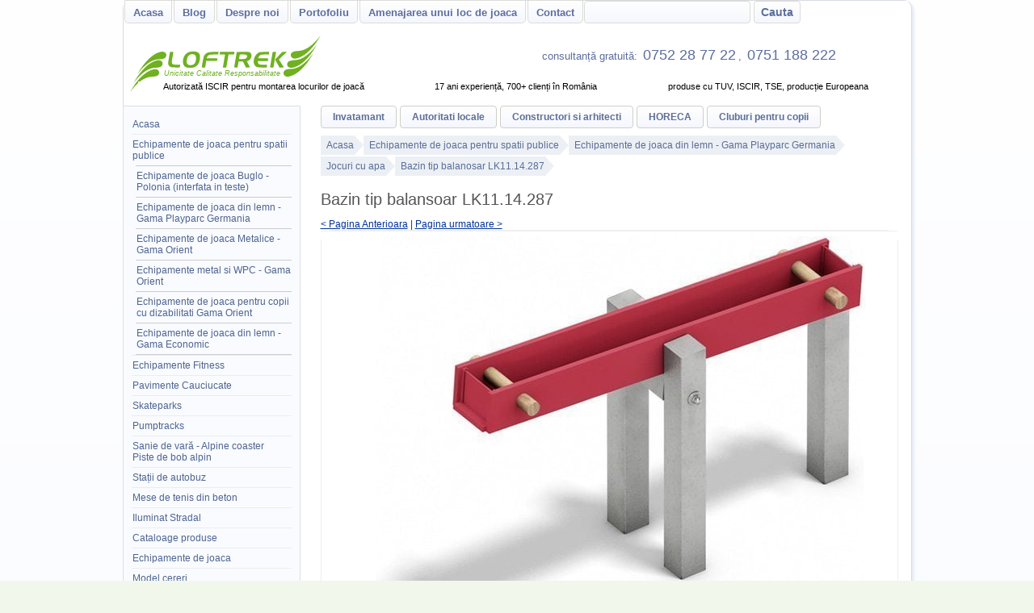

--- FILE ---
content_type: text/html
request_url: https://www.loftrek.ro/echipamente-de-joaca-pentru-spatii-publice/echipamente-de-joaca-din-lemn/jocuri-cu-apa/bazin-tip-a809cbalanosara809d-lk1114287.html
body_size: 13362
content:
<!DOCTYPE html>

<html lang="ro"><head><title>Bazin tip balansoar LK11.14.287</title><meta charset="utf-8"/><style type="text/css">#breadcrumbs{color:#999;font-size:9px}#breadcrumbs a{color:#999;text-decoration:none}#container{border:1px solid #d7dae0;border-radius:10px;margin:0 auto;text-align:left;width:975px;box-shadow: 3px 3px 3px #e9edf5;margin-bottom:5px}#container #super_top_menu{background:#fff;height:30px;position:fixed;z-index:500}#header{background-color:#fff;float:left;height:95px;margin-top:30px;padding:0;width:975px}#mainContent,#mainContentAdmin{color:#333;float:left;font-size:12px;margin-top:2px;min-height:403px;padding-bottom:0;padding-left:25px;padding-right:10px;text-align:justify;width:715px}#menu{background:#f9fbff;border:1px solid #dcdfe6;border-radius:1px;color:#000;float:left;font-size:12px;margin:0 0 0 -1px;padding:10px;width:198px;}#menu .selectedLink a{background-image:-webkit-linear-gradient(top,#fff,#f2ffdb);color:#006;text-decoration:none}#menu a{color:#4e6491;display:block;padding:5px 1px;text-decoration:none}#menu .selectedLink ul li a :hover,#menu a:hover{background:#4e6491;color:#ffffff}#menu li{list-style-type:none;margin:0;padding:0;position:relative}#menu ul{list-style:none;margin:0;padding:0}#menu ul li{border-bottom-color:#eaecf1;border-bottom-style:solid;border-bottom-width:1px;color:#999;font-weight:400}#pagetitle{background:#fff;float:left;margin-top:14px;width:727px}#pagetitle h1{color:#555;font:400 20px "Trebuchet MS",Arial,Helvetica,Techno,Impact,sans-serif;margin:7px 0 0;overflow:visible;padding:0 0 12px}#parcuridedistractii{float:left;height:50px;width:100%}#parcuridedistractii a{display:block;float:left;height:50px;width:33%}#super_top_menu, #mobile_menu{background:initial initial initial initial #fff;color:#999;float:left;font-size:16px;padding-left:4px;text-align:center;width:971px}#super_top_menu a, #mobile_menu a{background-image:-webkit-linear-gradient(top,#fff,#f5f7fe);border:1px solid #dbdbd6;border-bottom-left-radius:5px;border-bottom-right-radius:5px;color:#5c6e9f;display:block;font-size:13px;font-weight:700;margin-left:1px;margin-right:1px;margin-top:-1px;padding:7px 10px 5px;text-decoration:none}#super_top_menu li, #mobile_menu li{list-style-type:none;margin:0;padding:0;position:relative}#super_top_menu ul, #mobile_menu ul{float:left;list-style-type:none;margin:0;padding:0}#topbar{background:#fff;color:#999;float:left;font-size:12px;font-weight:700;padding-right:10px;text-align:left;width:722px}#topbar a,#footnote li a,#tabeldescriere .comandati td a,#contact_table a{background-image:-webkit-linear-gradient(top,#fff,#f5f7fe);border:1px solid #cfcfc8;border-radius:4px;color:#5c6e98;font-size:12px;margin-right:4px;padding:6px 14px;text-decoration:none}#topbar li{list-style-type:none;margin:0;padding:0;position:relative}#topbar ul{float:left;list-style-type:none;margin:0;padding:5px 0 0}#topselector{float:left;height:200px;width:100%}.col-right{background-image:-webkit-linear-gradient(left,#fff,#f5f7fe);border:1px solid #dbdbd6;border-bottom-left-radius:8px;border-bottom-right-radius:8px;border-top-left-radius:8px;border-top-right-radius:8px;float:right;margin:10px;padding:15px 10px 10px;width:190px}.red{display:block;font-size:14px;width:100%}a{color:#039;font-size:12px}body{background:repeat repeat #f1f7eb;background-image:-webkit-linear-gradient(top,#fff,#f2f6ff);font:80% Verdana,Arial,Helvetica,sans-serif;margin:0;padding:0;text-align:center}h1{color:#039;font:16px Georgia,"Times New Roman",Times,serif}#main-02_ a {display:block;width:100%;height:100%}#mobile_menu{display:none;}#main-02_ {width:975px;height:137px;float:left;}#main-03_ a{color: #5c6e9f;display: inline;padding: 3px;text-decoration: none;font-size: large;} #main-03_ {width:457px;height:31px;float:right;margin-top:-106px;color:#5c6e9f;}#nav-btn {background: transparent;border-bottom:18px double #5c6e9f;border-top:4px solid #5c6e9f;height:7px;width:37px;float:left;margin-left:10px;}#google_translate_element {float:right;margin-right: 30px;} #google_translate_element img{float:left}#google_translate_element a.goog-te-menu-value{width: 130px;margin-left: -10px;margin-right: 10px;margin-top: 2px;}#breadcrumbs,#content{float:left;}#content p{margin:0px 0px 13px 0px; padding: 0px;}#content #contactjos p{padding: 0px 15px 7px 15px;}#breadcrumbs div{float:left;padding: 20px 5px 0px 0px;}#pagetitle h1 {margin-top:0px;}#mob-call a{color:#fff;display:block;padding:6px;background-color:#5c6e9f;background-image:none;float:left;margin-left:9px;}#breadcrumbs a{background-color:#ecf0f5;padding: 5px 0px;padding-left: 7px;color:#596d98}#breadcrumbs a:hover {color:#fff;background-color:#5f6f9f}#breadcrumbs a:hover::after {border-left: -webkit-gradient(linear,0% 0%,100% 0%,from(#fff),to(#f2ffdb));border-left:-webkit-linear-gradient(top,#fff,#f2ffdb);border-left:-moz-linear-gradient(top,#fff,#f2ffdb);border-left:-ms-linear-gradient(top,#fff,#f2ffdb);border-left:-o-linear-gradient(top,#fff,#f2ffdb) float: right;margin-top: -6px;margin-left:0px;z-index: 2;content: " ";display: block;border-top: 13px solid transparent;border-bottom: 13px solid transparent;border-left:12px solid #5f6f9f}#breadcrumbs span {} #breadcrumbs {margin-top:18px}#breadcrumbs div {padding:3px 0px;}#breadcrumbs a:after {content: " ";display: block;border-top: 13px solid transparent;border-bottom: 13px solid transparent;border-left: 12px solid #ecf0f5;float: right;margin-top: -6px;margin-left:0px;z-index: 2;}#content p{clear:left;max-width:100%;line-height: 26px;}#content{;font-size: small;}#content #contactjos p{width:90%}#container{width: 100%;max-width: 975px;}#mainContent form {margin:0px;padding:0px;}#contactjos form {padding-top:15px;}#contactjos input {margin-left:3px;margin-right:6px}#contaaa {float:right;max-width:280px}#contRight,#contRightjos {float:right;max-width:280px}#contact_table{background:#fffab1;border:1px solid #9acd32;border-radius:8px;height:49px;line-height:200%;margin-left:auto;margin-right:auto;padding:8px;padding-left:16px;padding-right:16px;width:90%;-moz-border-radius:8px}#contact_table a{padding-bottom:3px;padding-top:3px}#contact_table p{margin:0;padding:0}#contact_table :first-child{font-weight:700}#descarcaDwg{float:right;margin-left:16px;margin-right:0;margin-top:-35px;margin-top:0;padding:4px;padding-left:10px;width:210px;width:74px}#descarcaDwg img{border:none;float:left}#descarcaPdf{float:right;margin-left:16px;margin-right:0;margin-top:-66px;padding:4px;padding-left:10px;width:80px}#descarcaPdf a,#descarcaDwg a{text-decoration:none}#descarcaPdf a :hover,#descarcaDwg a :hover{text-decoration:underline}#descarcaPdf img{border:none;float:right}#descarcaPdf :hover{-webkit-filter:brightness(15%);-webkit-filter:grayscale(100%)}#footnote{padding:10px;background-color:#f4f7fe}#footnote div{margin:0 auto;max-width:831px;text-align:center}#footnote br{float:left}#footnote img{border-width:0;padding-top:10px}#footnote li{font-size:1.2em;list-style-type:none;margin:0;padding:0;position:relative}#footnote p{text-align:center}#footnote ul{float:left;list-style-type:none;margin:0;padding:0;padding-top:5px}#header {background-repeat:no-repeat;}#header h1{margin:0;padding:10px 0}#main-02_ {height:0px}#main-02_ a {width:250px;height:71px;padding-top:10px}#main-03_ {margin-top:27px;padding-bottom:12px;}#main-04_ {float:left;width:100%;text-align:center;font-size:smaller;padding-left:18px}#main-04_ div{width:32%;float:left;display:block; background-color:#FFF; height:18px;margin-left:auto;margin-right:auto}#mainArea{background:#FFF;clear:left;float:left;padding-top:5px;width:100%}#mainArea img{border-width:0;max-width:96%;margin-left:2%}#mainContent h2,#mainContent h3{clear:both;float:left;width:100%;font: 400 18px "Trebuchet MS",Arial,Helvetica,Techno,Impact,sans-serif;}#mainContent h3{font-size:18px}#mainContentAdmin{min-height:0}#menu ul ul{border-color:#ccc;border-style:solid;border-width:1px 0 0;color:#009;margin-left:5px}#menu ul ul li{border-bottom-color:#ccc;border-bottom-style:solid;border-bottom-width:1px;font-weight:400}#menu nav ul :nth-last-child(2) > li {background:#da1e00}#menu nav ul :nth-last-child(2) > li a{color:#fff}#menu nav ul :nth-last-child(2) > li a :hover{color:#da1e00}#menu nav ul ul :nth-last-child(2) > li :hover {background:#EEFBDF}#menu nav ul ul :nth-last-child(2) > li {background:#FFFFD0;background-image:-webkit-linear-gradient(top,#fff,#f2ffdb);background-image:-moz-linear-gradient(center top ,#FFF,#f2ffdb);background-image:-ms-linear-gradient(top,#fff,#f2ffdb);background-image:-o-linear-gradient(top,#fff,#f2ffdb)}#menu nav ul ul :nth-last-child(2) > li a{color:#5c6e9f}#menu nav ul ul :nth-last-child(2) > li a :hover{color:#da1e00}#nextLink{float:right;right:0}#nextLink :hover,#nextLink :visited :hover{background:url(../images/nextlabel.gif) no-repeat right 15%}#prevLink{float:left;left:0}#prevLink,#nextLink{/*background:url([data-uri]);*/display:block;height:100%;width:49%}#prevLink :hover,#prevLink :visited :hover{background:url(../images/prevlabel.gif) no-repeat left 15%}#product_cat .product_list_item span{height:28px;vertical-align:middle}#product_list img :hover,#product_cat img :hover{-webkit-filter:brightness(15%);-webkit-filter:grayscale(100%)}#super_top_menu .selectedLink a,#topbar .selectedLink a,#footnote .selectedLink a,#menu .selectedLink ul li a{background-image:-webkit-gradient(linear,0% 0%,100% 0%,from(#fff),to(#f2ffdb));background-image:-webkit-linear-gradient(top,#fff,#f2ffdb);background-image:-moz-linear-gradient(top,#fff,#f2ffdb);background-image:-ms-linear-gradient(top,#fff,#f2ffdb);background-image:-o-linear-gradient(top,#fff,#f2ffdb);color:#006;text-decoration:none}#super_top_menu .selectedLink a,#topbar .selectedLink a,#footnote .selectedLink a{border:1px solid #a5c579}#super_top_menu a :hover{background-image:-webkit-gradient(linear,0% 0%,100% 0%,from(#fff),to(#f5f7fe));background-image:-webkit-linear-gradient(top,#fff,#f5f7fe);background-image:-moz-linear-gradient(top,#fff,#f5f7fe);background-image:-ms-linear-gradient(top,#fff,#f5f7fe);background-image:-o-linear-gradient(top,#fff,#f5f7fe);border:1px solid #dbdbd6;color:#5c6e9f;text-decoration:underline}#super_top_menu li{list-style-type:none;list-style-type:none;margin:0;padding:0;position:relative}#super_top_menu ul :nth-child(6) li a{color:#da1e00;background-image:-webkit-gradient(linear,0% 0%,100% 0%,from(#fff),to(#f2ffdb));background-image:-webkit-linear-gradient(top,#fff,#f2ffdb);background-image:-moz-linear-gradient(top,#fff,#f2ffdb);background-image:-ms-linear-gradient(top,#fff,#f2ffdb);background-image:-o-linear-gradient(top,#fff,#f2ffdb)}#tabeldescriere{background:#f8f8f8;border-color:#EEE;border-radius:15px;border-style:solid;border-width:1px;-moz-border-radius:15px}#contactjos {float:left;width:100%;margin:10px 0px 5px 0px}#contactjos h4,p{padding:0px 15px 0px 15px}#contactjos h4 {}#tabeldescriere $td>img{margin-left:auto;margin-right:auto;text-align:center}#tabeldescriere .comandati td{background:#f8f8f8}#tabeldescriere .comandati td a{background:#f8f8f8;line-height:32px}#tabeldescriere .comandati td h4{margin-top:0;padding-top:0}#tabeldescriere .comandati td p{margin-bottom:0;margin-top:-7px;padding-bottom:3px;padding-top:0}#tabeldescriere .comandati td :hover{background:#fffab1}#tabeldescriere .detalii th{font-size:1.5em;font-weight:400;text-align:left}#tabeldescriere img{border-radius:7px;border-width:0;margin-left:25px;-moz-border-radius:7px}#tabeldescriere table{border-collapse:collapse}#tabeldescriere td{background:#fff;border-bottom-color:#EEE;border-bottom-style:solid;border-bottom-width:1px;border-top-color:#EEE;border-top-style:solid;border-top-width:1px;padding:6px}#tabeldescriere th{background-color:#fbfbfb;background-image:-webkit-gradient(linear,0% 0%,0% 100%,from(#FFFFFF),to(#fbfbfb));background-image:-webkit-linear-gradient(left,#fff,#fbfbfb);background-image:-moz-linear-gradient(left,#fff,#fbfbfb);background-image:-ms-linear-gradient(left,#fff,#fbfbfb);background-image:-o-linear-gradient(left,#fff,#fbfbfb);border-bottom-color:#ddd;border-bottom-style:solid;border-bottom-width:1px;border-top-color:#ddd;border-top-style:solid;border-top-width:1px;color:#333;padding:6px;text-align:right;vertical-align:top;width:150px}#Table_01 .adminlist :hover{background:#f2ffdb}#team_pictures {padding-top:20px;-webkit-column-count:2;-moz-column-count:2;column-count:2}#team_pictures div {float:left;clear:left;-webkit-column-break-inside:avoid;page-break-inside:avoid;break-inside:avoid}#topbar a :active,#tabeldescriere .comandati td a :active{background-image:-webkit-gradient(linear,0% 0%,100% 0%,from(#fff),to(#ffff99));background-image:-webkit-linear-gradient(top,#fff,#f2ffdb);background-image:-moz-linear-gradient(top,#fff,#f2ffdb);background-image:-ms-linear-gradient(top,#fff,#f2ffdb);background-image:-o-linear-gradient(top,#fff,#f2ffdb);border:1px solid #a5c579;color:#006;text-decoration:underline}#topbar a :hover,#footnote li a :hover,#contact_table a :hover{background-image:-webkit-gradient(linear,0% 0%,100% 0%,from(#fff),to(#eefcdb));background-image:-webkit-linear-gradient(top,#fff,#eefcdb);background-image:-moz-linear-gradient(top,#fff,#eefcdb);background-image:-ms-linear-gradient(top,#fff,#eefcdb);background-image:-o-linear-gradient(top,#fff,#eefcdb);border:1px solid #a5c579;color:#5e003a;text-decoration:underline}* html #mainContent{padding-left:20px;width:705px}* html #menu{margin-left:14px}* html #pagetitle{}* html #super_top_menu a{padding-left:2px;padding-right:2px}* html #topbar{margin-left:118px}.clearfloat{clear:both;font-size:1px;height:0;line-height:0}.col-right img{clear:left;float:left;padding-top:15px}.fltlft{float:left;margin-right:8px}.fltrt{float:right;margin-left:8px}.mic{color:#666;font-size:10px;font-weight:400}.portofolio-start a{border-radius:4px;display:block;margin-right:4px;padding:5px;padding-bottom:10px;padding-top:10px;text-decoration:none;-moz-border-radius:4px}.portofoliu-cont{float:left;width:100%}.pret{font-size:16px}.product_list{width:90%}.product_list img,#product_cat img{}.product_list td{text-align:center}.product_list_item{float:left;width:25%;text-align:center;line-height:13px;background-color:#ebeff6}.product_list_item a {text-decoration:none;}.product_list_item a {display:block;border-width:1px;background-image:-webkit-linear-gradient(top,#fff,#f4f7fe);border-color:#fff;border-radius:3px;border-style:solid;border-width:1px;margin:5px;min-height:185px;}.product_list_item a:hover {}.product_list_item img{height:auto;width:140px;margin-top:6px}.product_list_item span{clear:none;color:#5c6e9f;float:left;font-size:12px;height:100%;margin-right:4px;overflow:visible;text-align:center;text-decoration:none;top:50%;vertical-align:middle;width:134px;}.product_list_item span {border-width:0px;border-style:none;background-image:none;padding:0px;padding-bottom:4px;min-height:45px;width:25%}.product_list_item span{display:block;float:none;text-align:center;font-size:12px;height:100%;margin-top:4px;overflow:visible;text-align:center;text-decoration:none;top:50%;vertical-align:middle;width:96%;margin-left:auto;margin-right:auto;min-height:65px;}.product_list_item :hover img{-webkit-filter:brightness(35%);-webkit-filter:grayscale(100%)}#super_top_menu{padding:0px}.product_list_item3{float:left;margin-bottom:24px;width:238px}.product_list_item3 img{width:220px;height:165px}.product_list_item3 span{border-radius:8px;clear:none;color:#5c6e9f;display:table-cell;float:left;font-size:12px;height:100%;margin-right:4px;margin-top:10px;overflow:visible;padding:6px 3px;text-align:center;text-decoration:none;top:50%;vertical-align:middle;width:212px;-moz-border-radius:8px;-webkit-border-radius:8px}.product_list_item3 :hover img{-webkit-filter:brightness(35%);-webkit-filter:grayscale(100%)}.titlu-left{color:#5c6e9f;font-weight:700;margin:0;padding:5px 0 3px}h3{color:#0774b9;font-size:12px;font-weight:700;margin:0;padding:0 0 4px}input.button,input.submit,.button{background:#1c3879;border-color:#bacaef #0a1329 #0a1329 #bacaef;border-style:solid;border-width:1px;color:#fff}td,tr{border-width:0}#footer{background:#FFF;border-bottom-left-radius:8px;border-bottom-right-radius:8px;clear:both;height:10px;padding:0;width:975px;-moz-border-radius-bottomleft:8px;-moz-border-radius-bottomright:8px}.button{display:inline-block;padding:10px 20px;font-size:12px;background-color:#f3f3f3;background:url('[data-uri]…pZHRoPSIxMDAlIiBoZWlnaHQ9IjEwMCUiIGZpbGw9InVybCgjZ3JhZCkiIC8+PC9zdmc+IA==');background:-webkit-gradient(linear,50% 0%,50% 100%,color-stop(0%,#ffffff),color-stop(100%,#dddddd));background:-webkit-linear-gradient(#ffffff,#dddddd);background:-moz-linear-gradient(#ffffff,#dddddd);background:-o-linear-gradient(#ffffff,#dddddd);background:linear-gradient(#ffffff,#dddddd);border:1px solid #b2b2b2;-webkit-border-radius:3px;-moz-border-radius:3px;-ms-border-radius:3px;-o-border-radius:3px;border-radius:3px;line-height:1}#descarcaDwg,.portofolio-start a,.product_list_item3 span{background-color:#FFF;background-image:-webkit-gradient(linear,0% 0%,100% 0%,from(#fff),to(#f5f7fe));background-image:-webkit-linear-gradient(top,#fff,#f5f7fe);background-image:-moz-linear-gradient(top,#fff,#f5f7fe);background-image:-ms-linear-gradient(top,#fff,#f5f7fe);background-image:-o-linear-gradient(top,#fff,#f5f7fe);border-color:#d2e5b9;border-radius:10px;border-style:solid;border-width:1px;clear:both}.product_list_item span span {border:none;float:none;padding:0px;display:inline}.product_list_item span span :nth-child(2) {font-weight:bold}.product_list_item :hover span span{border:none}#descarcaDwg:hover,.product_list_item a:hover,.product_list_item3:hover span,#tabeldescriere .comandati td a:hover,.portofolio-start a:hover{background-color:#fff;background-image:-webkit-gradient(linear,0% 0%,100% 0%,from(#fff),to(#fff));background-image:-webkit-linear-gradient(top,#fff,#fff);background-image:-moz-linear-gradient(top,#fff,#fff);background-image:-ms-linear-gradient(top,#fff,#fff);background-image:-o-linear-gradient(top,#fff,#fff);text-decoration:underline;border:1px solid #bacaef;color:#5e003a}#descarcaDwg,.portofolio-start a,.product_list_item3 span{background-color:#FFF;background-image:-webkit-gradient(linear,0% 0%,100% 0%,from(#fff),to(#f5f7fe));background-image:-webkit-linear-gradient(top,#fff,#f5f7fe);background-image:-moz-linear-gradient(top,#fff,#f5f7fe);background-image:-ms-linear-gradient(top,#fff,#f5f7fe);background-image:-o-linear-gradient(top,#fff,#f5f7fe);border-color:#d2e5b9;border-radius:10px;border-style:solid;border-width:1px;clear:both}.product_list_item span span {border:none;float:none;padding:0px;display:inline}.product_list_item span span :nth-child(2) {font-weight:bold}.product_list_item :hover span span{border:none}#mainContent table input,#mainContent table textarea,#super_top_menu input {background-image:-webkit-linear-gradient(top,#fff,#f5f7fe);border:1px solid #dbdbd6;border-radius:4px;color:#5c6e9f;font-size:12px;margin-right:4px;padding:5px 8px;text-decoration:none}#super_top_menu input {margin-top:0px;font-size:14px;font-weight:700}#mainContent table input,#mainContent table textarea {width:245px}#mainContent table p input {font-size:16px;padding:8px 18px;width:190px;font-weight:700}#mainContent table p input:hover,#mainContent table input:hover,#mainContent table textarea:hover,#super_top_menu a:hover,#super_top_menu input:hover ,#contactjos a:hover,#contactjos input:hover, #mainContent p a:hover,#footnote li a:hover,#topbar a:hover, #mainContent td a:hover,#content li a:hover{background-image:-webkit-gradient(linear,0% 0%,100% 0%,from(#fff),to(#f2ffdb));background-image:-webkit-linear-gradient(top,#fff,#f2ffdb);background-image:-moz-linear-gradient(top,#fff,#f2ffdb);background-image:-ms-linear-gradient(top,#fff,#f2ffdb);background-image:-o-linear-gradient(top,#fff,#f2ffdb);color:#006;border:1px solid #a5c579}#mainContent table p input :hover,#mainContent table input :hover,#mainContent table textarea :hover, #contactjos input:hover{cursor:hand;cursor:pointer}#contactjos input .contact {background-color:darkolivegreen;color:#FFF;border:1px solid #333;-webkit-border-radius:5px;-moz-border-radius:5px;-ms-border-radius:5px;-o-border-radius:5px;border-radius:5px;padding:3px;padding-left:15px;padding-right:15px}#contactjos input .contact :hover {background-color:yellowgreen;color:#FFF;border:1px solid #333;-webkit-border-radius:5px;-moz-border-radius:5px;-ms-border-radius:5px;-o-border-radius:5px;border-radius:5px;padding:3px;padding-left:15px;padding-right:15px;cursor:hand;cursor:pointer}#contactjos a,#contactjos input, #mainContent p a, #mainContent td a , #content li a{background-image:-webkit-linear-gradient(top,#fff,#f5f7fe);border:1px solid #dbdbd6;border-radius:4px;color:#5c6e9f;font-size:12px;margin:4px;padding:6px 11px;text-decoration:none;line-height:24px}#mainContent p a, #mainContent td a,{line-height:34px}#content li a{float:left;margin:3px}#content li,#content ul {list-style-type:none; padding:0px;line-height: 26px;}#mainContent #descarcaDwg a{ padding:0px;margin:0px;background-image:none;border-width:0px;line-height: normal;}#mainContent table .contact {padding:11px;font-size:large;font-weight:bold;background-image:-webkit-gradient(linear,0% 0%,100% 0%,from(#fff),to(#f2ffdb));background-image:-webkit-linear-gradient(top,#fff,#f2ffdb);background-image:-moz-linear-gradient(top,#fff,#f2ffdb);background-image:-ms-linear-gradient(top,#fff,#f2ffdb);background-image:-o-linear-gradient(top,#fff,#f2ffdb);}#contLeft input , #contLeft textarea{padding: 9px;margin:3px}#mobile_menu{display:none}#nav-btn {background:transparent;border-bottom:18px double #5c6e9f;border-top:4px solid #5c6e9f;height:7px;width:37px;float:left;margin-left:10px}@media screen and (max-device-width:970px),screen and (max-width:970px) {#footnote ul{margin:7px}#super_top_menu ul li form,#footer,#jocurigonflabile,#menu {display:none}#body {background:repeat repeat #f7f9ff}#header {width:94%;overflow:hidden;margin-left:3%}.product_list_item {width:25%;}#content, #pagetitle {width:96%;margin-left:auto;margin-right:auto;}#mainArea {width:94%;margin-left:3%}#mainContent {width:98%;margin-left:auto;margin-right:auto;float:none}#mainContent a:target{display:none;background-color:} #tabeldescriere img {margin-left:0px;}}@media screen and (max-device-width:768px),screen and (max-width:768px) {#main-03_ a {font-size:medium;width:initial;padding:6px; color:white; background-color:#5c6e9f;}#main-03_ {width:initial;padding-right:15px}#parcuridedistractii a {float:left}#super_top_menu{width:99%}#container {width:100%; border:none;}#mainContent p a, #mainContent td a {background-image:-webkit-linear-gradient(top,#fff,#f5f7fe);border:1px solid #d2e5b9;border-radius:4px;color:#5c6e9f;font-size:14px;margin:4px;padding:10px 20px;text-decoration:none;line-height:34px;float:left}#mainContent iframe {width:100%}}@media screen and (max-device-width:740px),screen and (max-width:740px) {#topbar a {padding:8px 6px;}#topbar {height:37px;padding-left:11px;}#breadcrumbs {margin-top:0px;width:100%;padding-left:11px;}}@media screen and (max-device-width:660px),screen and (max-width:660px) {#super_top_menu a {padding:8px 3px 9px;font-size:small;}#main-03_ a {font-size:small;}#topbar a {font-size:smaller}#topbar {height:37px;padding-left:11px;}}@media screen and (max-device-width:603px),screen and (max-width:603px) {#body{background:repeat repeat #fff}#super_top_menu ul li form {display:none;width:480px}#super_top_menu ul :nth-child(4) {display:none}#super_top_menu a{font-size:13px}.product_list_item {width:33%;padding:0px;padding-left:1px;margin:0px;margin-bottom:9px}#contact_table {padding-left:6px;padding-right:6px}#tabeldescriere img {width:100%;height:auto;margin-left:0px}#tabeldescriere tr td a img {width:80px;height:auto}#tabeldescriere table {width:100%}#descarcaPdf {margin-top:0}#pagetitle {width:100%}#mainContent,#mainContentAdmin{float:left;width:95%;padding-left:10px;padding-right:10px}#mainContent{width:590px;padding-left:4px;padding-right:4px}#mainContent form table {width:85%}#mainContent form table tr {width:580px}#mainContent table input,#mainContent table textarea {width:205px}#mainContent {width:100%;padding:0px}#content, #pagetitle {float:none}}@media screen and (max-device-width:568px),screen and (max-width:568px) {#topbar,#header,#menu ,#super_top_menu {display:none}#header,#menu {display:none}#breadcrumbs {display:none}#mobile_menu{display:block;width:99%}.product_list_item {text-align:center;}#tabeldescriere img {margin:0px;padding:0px;float:left;text-align:center}#mainContent iframe {height:280px}#mainContent form table tr {width:340px}#mainContent td a {float:left;line-height: 18px;}}@media screen and (max-device-width:480px),screen and (max-width:480px) {#mainArea {margin-left:0%;width:100%}#pagetitle h1{padding:10px 0 13px 11px;clear:both}#topbar{float:none;padding:0px}#topbar,#topbar li{width:100%}#topbar li a{display:block}#container #super_top_menu {width:98%;height:auto;position:unset}#super_top_menu ul li form {float:left;display:block;width:99%}#super_top_menu ul,#topbar ul {float:left;width:99%;padding:0px}#super_top_menu input {margin-top:3px}#menu {width:99%;margin:0px;padding:5px 0px 5px 0px;border:0px}#super_top_menu{text-align:unset}#menu a,#super_top_menu a,#topbar li a{font-size:14px;font-weight:700;padding:6px;border:none}#super_top_menu ul li,#topbar ul li {border-bottom: 1px solid #ebedf2;color:#999;font-weight:400}#menuAddress{display:none}#mobile_menu{display:block;width:100%;padding:0px}.product_list_item {width:49%}#mainContent p a,#mainContent td a{word-break:break-word;display:block}#contactjos a {display:inline-block;float:right}}@media screen and (max-device-width:360px),screen and (max-width:360px){td,tr,#tabeldescriere th{width:33%;text-align:left;margin-top:-1px}#tabeldescriere td{padding:2px 6px 6px 6px}#content p{line-height:unset}#mainContent p a, #mainContent td a{padding:7px 12px;}#content{font-size:unset;width:100%}#contRight,#contRightjos{float:left}#tabeldescriere table table {width:100%;margin:0px}.comandati{display:none}#tabeldescriere table table td{padding:2px;display:contents}#pagetitle,#pagetitle h1 {margin:0px;padding:0px}#mainContent{text-align:left;width:94%;padding:3%}#mainContent iframe {height:240px}#mainContent{}#mainContent form table tr {width:100%}#descarcaDwg{padding-left:0px;margin-left:0px}#descarcaDwg img {display:none}}@media screen and (max-device-width:320px),screen and (max-width:320px) {#pagetitle{text-align:center}#tabeldescriere td{border-style:none}#tabeldescriere,#tabeldescriere table {width:100%;border-collapse:collapse;border-style:none;}#tabeldescriere tr td a img :parent {margin:0px;padding:0px}#tabeldescriere table table tr td :nth-child(4),#tabeldescriere table table tr td :nth-child(5),#tabeldescriere table table tr td :nth-child(6) {display:none}#mainContent iframe {height:200px}#hartaMare {width:220px;height:auto}#hartaSigle {width:35px;height:150px}#footer {display:none}}@media screen and (max-device-width:280px),screen and (max-width:280px) {.product_list_item {width:98%;}}img,object {max-width:100%;max-height:100%;height:auto}div{max-width:100%}.antet{display:none}@media print{#mobile_menu,#header,#super_top_menu,#topbar,#breadcrumbs,#footnote,#footer,#mainContent a,.comandati,#menu,#tabeldescriere >table > tbody > tr:last-child,#mainContent p,.pret{display:none}#pagetitle{overflow:hidden;height:33px}#tabeldescriere table img{height:auto;width:auto}#tabeldescriere p{display:unset}.antet{display:unset;width:100%;height:auto}#mainArea img{max-width:100%;margin-left:0px}#tabeldescriere table table td{float:left}} </style><meta content="width=device-width, initial-scale=1" name="viewport"/><meta content="Bazin tip balansoar LK11.14.287 1.20 m x 0.25 m. Locuri de joaca din lemn Jocuri cu apa loftrek.ro" name="description"/><meta content="index" name="robots"/><meta content="7 days" name="revisit-after"/><meta content="Bazin tip balansoar LK11.14.287" property="og:title"/><meta content="loftrek.ro" property="og:site_name"/><meta content="Bazin tip balansoar LK11.14.287 1.20 m x 0.25 m. Locuri de joaca din lemn Jocuri cu apa loftrek.ro" property="og:description"/><meta content="ro_RO" property="og:locale"/><meta content="Bazin tip balansoar LK11.14.287" name="DC.Title"/><meta content="Liviu Olos" name="DC.Creator"/><meta content="Loftrek SRL" name="DC.Publisher"/><meta content="Bazin tip balansoar LK11.14.287 1.20 m x 0.25 m. Locuri de joaca din lemn Jocuri cu apa loftrek.ro" name="DC.Description"/><meta content="https://www.loftrek.ro/echipamente-de-joaca-pentru-spatii-publice/echipamente-de-joaca-din-lemn/jocuri-cu-apa/bazin-tip-a809cbalanosara809d-lk1114287.html" property="og:url"/><meta content="https://www.loftrek.ro/poze/LK11.14.287_n3g.jpg" property="og:image"/><meta content="website" property="og:type"/><meta content="ro" name="DC.Language"/><meta content="noodp,noydir" name="robots"/><script type="text/javascript">function showMobileMenu() {var arr_Menulist = ["super_top_menu","menu","topbar"];for (var key in arr_Menulist) {if (document.getElementById(arr_Menulist[key]).style.display=='block'){document.getElementById(arr_Menulist[key]).style.display='none';} else {document.getElementById(arr_Menulist[key]).style.display='block';}}}</script></head><body><div id="container"><div id="mobile_menu"><ul><li><a href="javascript:void(0);" onclick="showMobileMenu();"> Loftrek.ro Meniu Ξ </a></li></ul><div id="mob-call"><a href="tel:004075287722"> Suna acum! </a></div></div><div id="super_top_menu"><ul><li><a href="/" title="Acasă">Acasa</a></li></ul><ul><li><a href="https://www.loftrek.ro/blog/">Blog</a></li></ul><ul><li><a href="/despre-noi.html">Despre noi</a></li></ul><ul><li><a href="/portofoliu.html">Portofoliu</a></li></ul><ul><li><a href="/amenajarea-unui-loc-de-joaca.html">Amenajarea unui loc de joaca</a></li></ul><ul><li><a href="https://www.loftrek.ro/contactUs.php">Contact</a></li></ul><ul><li><form action="/search.php" method="post" name="form5"><input class="" name="search_string" type="text"/><input name="Cauta" title="Cauta" type="submit" value="Cauta"/></form></li></ul></div><div id="header"><div id="topselector"> <div id="main-02_"><a href="/" title="Acasă"><svg version="1.0" xmlns="http://www.w3.org/2000/svg"  viewBox="0 0 1103.000000 335.000000" preserveAspectRatio="xMidYMid meet"><g transform="translate(0.000000,335.000000) scale(0.100000,-0.100000)" fill="#6fb121" stroke="none"><path d="M2025 2324 c-421 -92 -870 -519 -1258 -1194 -26 -45 -12 -31 49 50 210 279 484 521 719 635 141 69 245 95 420 105 255 15 344 59 375 183 22 84 -23 172 -105 208 -60 26 -122 30 -200 13z"></path><path d="M1780 1849 c-112 -29 -299 -126 -420 -217 -267 -202 -549 -543 -768 -929 -23 -40 -40 -73 -38 -73 2 0 33 39 69 88 204 272 465 506 693 621 167 84 256 107 466 120 168 11 239 32 298 91 45 45 63 108 48 172 -13 59 -41 93 -100 122 -64 32 -139 34 -248 5 z"></path><path d="M1604 1360 c-207 -54 -411 -180 -624 -386 -212 -205 -373 -420 -592 -791 -32 -54 -14 -38 43 40 80 107 237 283 321 358 279 250 501 360 768 380 253 19 331 42 387 115 22 30 28 49 31 103 3 56 0 71 -20 101 -43 63 -119 100 -203 99 -22 0 -72 -8 -111 -19 z"></path><path d="M2530 2314 c0 -4 -23 -140 -51 -303 -47 -269 -51 -301 -41 -350 22 -106 85 -161 202 -180 36 -6 147 -11 247 -11 202 0 185 -7 198 75 3 22 8 48 11 58 5 16 -7 17 -145 17 -185 0 -244 11 -288 55 -44 44 -43 60 12 380 25 143 45 261 45 263 0 1 -43 2 -95 2 -52 0 -95 -3 -95 -6z "></path><path d="M3672 2336 c-224 -37 -371 -183 -418 -415 -45 -226 21 -393 178 -445 69 -24 243 -32 336 -16 255 43 402 248 406 565 1 102 -1 114 -28 168 -33 68 -84 109 -160 132 -72 22 -216 27 -314 11z m196 -166 c23 -13 50 -40 63 -64 21 -36 24 -54 24 -141 0 -240 -97 -365 -284 -365 -95 0 -145 15 -181 57 -54 61 -59 127 -24 285 17 74 66 157 117 198 76 61 205 75 285 30z "></path><path d="M4855 2320 c-161 -8 -220 -19 -302 -57 -65 -30 -143 -114 -171 -185 -18 -44 -112 -545 -112 -594 0 -11 19 -14 93 -14 l92 0 30 178 30 177 296 3 297 2 7 57 c4 31 9 62 12 70 4 11 -47 13 -291 13 -230 0 -296 3 -296 13 1 26 39 93 71 124 64 60 91 66 335 71 l222 4 6 52 c4 28 10 61 13 74 5 22 4 22 -88 20 -52 -1 -161 -4 -244 -8 z"></path></g><g transform="translate(0.000000,335.000000) scale(0.100000,-0.100000)" fill="#6fb121" stroke="none"><path d="M5589 2323 l-326 -3 -6 -45 c-4 -25 -9 -56 -13 -70 l-6 -25 151 0 c83 0 151 -4 151 -9 0 -10 -107 -633 -116 -673 l-6 -28 95 0 95 0 6 28 c7 37 116 670 116 676 0 3 68 7 152 8 l152 3 7 35 c4 19 10 52 13 73 l7 37 -73 -2 c-40 -2 -220 -4 -399 -5 z"></path><path d="M6473 2322 c-161 -1 -293 -6 -293 -10 0 -4 -32 -189 -70 -412 -39 -223 -70 -411 -70 -417 0 -10 25 -13 93 -13 l93 0 12 78 c7 42 19 116 28 165 l16 87 119 0 118 0 80 -165 80 -165 110 0 c61 0 111 3 111 7 0 4 -36 78 -80 164 -44 86 -80 161 -80 166 0 4 23 16 51 26 205 73 270 372 101 464 -49 27 -76 28 -419 25z m199 -152 c102 -29 102 -148 -1 -208 -44 -26 -53 -27 -203 -30 -157 -4 -158 -4 -158 18 0 22 28 193 36 218 4 15 271 17 326 2 z"></path><path d="M7630 2320 c-189 -6 -225 -15 -303 -69 -133 -92 -218 -263 -220 -441 -1 -101 12 -151 56 -216 72 -108 129 -124 428 -124 l227 0 11 63 c6 35 11 69 11 75 0 7 -63 12 -204 14 -189 3 -207 5 -233 24 -46 34 -73 82 -73 130 l0 44 274 0 274 0 11 63 c6 35 11 69 11 75 0 9 -72 12 -274 12 l-275 0 8 28 c21 70 64 123 131 158 30 16 64 19 241 22 l207 4 6 51 c4 29 10 62 13 75 6 25 27 24 -327 12 z"></path><path d="M8689 2323 c-19 -3 -83 -64 -220 -209 -107 -113 -194 -208 -194 -212 0 -4 53 -103 119 -219 l119 -213 123 0 c68 0 124 2 124 4 0 3 -63 101 -140 218 l-139 213 157 150 c86 82 186 178 222 212 l65 63 -105 -2 c-58 0 -117 -3 -131 -5 z"></path><path d="M8140 2313 c0 -5 -32 -190 -70 -413 -39 -223 -70 -411 -70 -417 0 -10 25 -13 93 -13 l92 0 68 403 c38 221 71 412 74 425 5 22 4 22 -91 22 -53 0 -96 -3 -96 -7 z"></path><path d="M10289 2153 c-266 -356 -598 -624 -884 -716 -117 -37 -116 -37 -290 -46 -169 -10 -232 -24 -296 -67 -81 -55 -109 -178 -59 -258 48 -78 152 -117 257 -96 365 72 743 372 1089 867 95 135 242 373 231 373 -3 0 -24 -26 -48 -57 z"></path><path d="M10489 2633 c-181 -244 -427 -476 -637 -602 -166 -100 -309 -147 -492 -161 -283 -23 -365 -54 -411 -155 -23 -49 -24 -94 -4 -142 22 -52 42 -72 100 -99 67 -32 147 -31 259 1 418 121 838 526 1210 1168 15 26 26 47 23 47 -2 0 -24 -26 -48 -57 z"></path><path d="M10678 3122 c-240 -315 -527 -557 -793 -670 -115 -48 -220 -71 -380 -82 -156 -10 -218 -25 -288 -70 -122 -77 -115 -241 13 -314 48 -27 64 -31 130 -30 142 1 353 90 554 233 175 123 435 403 608 651 74 107 235 370 226 370 -2 0 -33 -39 -70 -88 z"></path></g><text x="221" y="235" font-size="41" font-family="sans-serif" font-style="italic"><tspan fill="#6fb121">Unicitate Calitate Responsabilitate</tspan></text></svg></a></div><div id="main-03_">consultanță gratuită: <a href="tel:0040752287722"> 0752 28 77 22</a>, <a href="tel:0040751188222">0751 188 222</a></div> <div id="main-04_"><div> Autorizată ISCIR pentru montarea locurilor de joacă</div><div>17 ani experiență, 700+ clienți în România</div><div>produse cu TUV, ISCIR, TSE, producție Europeana</div> </div></div></div><div id="mainArea"><div id="menu"> <nav><ul><li><a href="/index.html">Acasa</a></li></ul><ul><li><a href="/echipamente-de-joaca-pentru-spatii-publice.html">Echipamente de joaca pentru spatii publice</a><ul><li><a href="/b/3dworks.html" target="_blank">Echipamente de joaca Buglo - Polonia (interfata in teste)</a></li><li><a href="/echipamente-de-joaca-pentru-spatii-publice/echipamente-de-joaca-din-lemn.html">Echipamente de joaca din lemn - Gama Playparc Germania</a></li><li><a href="/echipamente-de-joaca-pentru-spatii-publice/echipamente-de-joaca-orient.html">Echipamente de joaca Metalice - Gama Orient</a></li><li><a href="/echipamente-de-joaca-pentru-spatii-publice/echipamente-din-lemn.html">Echipamente metal si WPC - Gama Orient</a></li><li><a href="/echipamente-de-joaca-pentru-spatii-publice/echipamente-de-joaca-pentru-copii-cu-dizabilitati.html">Echipamente de joaca pentru copii cu dizabilitati Gama Orient</a></li><li><a href="/echipamente-de-joaca-pentru-spatii-publice/echipamente-de-joaca-din-lemn-economic.html">Echipamente de joaca din lemn - Gama Economic</a></li></ul></li></ul><ul><li><a href="/echipamente-fitness.html">Echipamente Fitness</a></li></ul><ul><li><a href="/pavimente-pentru-interior-si-pentru-exterior.html">Pavimente Cauciucate</a></li></ul><ul><li><a href="/skateparks.html">Skateparks</a></li></ul><ul><li><a href="/pumptrack.html">Pumptracks</a></li></ul><ul><li><a href="/sanie-de-vara.html">Sanie de vară - Alpine coaster <br> Piste de bob alpin</a></li></ul><ul><li><a href="/statii-de-autobuz.html">Stații de autobuz</a></li></ul><ul><li><a href="/mese-de-tenis-din-beton.html">Mese de tenis din beton</a></li></ul><ul><li><a href="/iluminat-stradal.html">Iluminat Stradal</a></li></ul><ul><li><a href="/cataloage-produse.html">Cataloage produse</a></li></ul><ul><li><a href="/echipamente-de-joaca.html">Echipamente de joaca</a></li></ul><ul><li><a href="/model-cereri.html">Model cereri</a></li></ul><ul><li><a href="/service.html">Service</a></li></ul><ul><li><a href="https://www.loftrek.ro/contactUs.php">Contact</a></li></ul><ul><li><a href="https://www.loftrek.ro/blog/">Blog loftrek.ro</a></li></ul></nav><br/><ul><li><a href="https://www.facebook.com/loftrek" rel="noopener" target="_blank">Loftrek pe Facebook</a></li></ul><div id="menuAddress"><address><div class="vcard" itemscope="" itemtype="http://schema.org/Corporation"><div class="org fn" itemprop="legalName">Loftrek srl</div><div class="vat-number">RO18736272</div><div class="adr" itemprop="address" itemscope="" itemtype="http://schema.org/PostalAddress"><span class="street-address" itemprop="streetAddress">Str. Dragoș Vodă nr. 115D</span> <span class="locality" itemprop="addressLocality">Baia Sprie</span>, <span class="region" itemprop="addressRegion">Maramureș</span>, <span class="postal-code" itemprop="postalCode">435100</span> <span class="country-name" itemprop="addressCountry">Romania</span></div>tel: <a class="tel" href="tel:+40752287722"><span itemprop="telephone">+40752287722</span><a class="url" href="https://www.loftrek.ro">loftrek.ro</a><img alt="logo" class="photo" src="/img/sigla.png" style="display:none"/></a></div></address><br/>Orar birou: <br/><span content="Mo-Fr 8:00-16:30" itemprop="openingHours">luni - vineri 8:00 - 16:30</span><br/> <p>Ai intrebări? Intră în<a href="https://www.loftrek.ro/contactUs.php">pagina de contact</a> și trimite-ne un mesaj pe email sau Whatsapp acum!</p> <p>Loftrek – profesioniști în echipamente de joacă pentru copii, echipamente fitness și mobilier urban</p> </div></div><div id="mainContent"><div id="topbar"><ul><li><a href="/invatamant.html">Invatamant</a></li></ul><ul><li><a href="/autoritati-locale.html">Autoritati locale</a></li></ul><ul><li><a href="/constructori-si-arhitecti.html">Constructori si arhitecti</a></li></ul><ul><li><a href="/horeca.html">HORECA</a></li></ul><ul><li><a href="/cluburi-pentru-copii.html">Cluburi pentru copii</a></li></ul> </div><div id="breadcrumbs" itemscope="" itemtype="http://schema.org/BreadcrumbList"><div itemprop="itemListElement" itemscope="" itemtype="http://schema.org/ListItem"><a href="https://www.loftrek.ro/" itemprop="item"><span itemprop="name">Acasa</span></a><meta content="1" itemprop="position"/></div><div itemprop="itemListElement" itemscope="" itemtype="http://schema.org/ListItem"><a href="https://www.loftrek.ro/echipamente-de-joaca-pentru-spatii-publice.html" itemprop="item"><span itemprop="name">Echipamente de joaca pentru spatii publice</span></a><meta content="2" itemprop="position"/></div><div itemprop="itemListElement" itemscope="" itemtype="http://schema.org/ListItem"><a href="https://www.loftrek.ro/echipamente-de-joaca-pentru-spatii-publice/echipamente-de-joaca-din-lemn.html" itemprop="item"><span itemprop="name">Echipamente de joaca din lemn - Gama Playparc Germania</span></a><meta content="3" itemprop="position"/></div><div itemprop="itemListElement" itemscope="" itemtype="http://schema.org/ListItem"><a href="https://www.loftrek.ro/echipamente-de-joaca-pentru-spatii-publice/echipamente-de-joaca-din-lemn/jocuri-cu-apa.html" itemprop="item"><span itemprop="name">Jocuri cu apa</span></a><meta content="4" itemprop="position"/></div><div itemprop="itemListElement" itemscope="" itemtype="http://schema.org/ListItem"><a href="https://www.loftrek.ro/echipamente-de-joaca-pentru-spatii-publice/echipamente-de-joaca-din-lemn/jocuri-cu-apa/bazin-tip-a809cbalanosara809d-lk1114287.html" itemprop="item"><span itemprop="name">Bazin tip balanosar LK11.14.287</span></a><meta content="5" itemprop="position"/></div> </div><img alt="branding" class="antet" loading="lazy" src="/img/antet-2020.png"/><div id="pagetitle"><h1>Bazin tip balansoar LK11.14.287</h1> <a href="/echipamente-de-joaca-pentru-spatii-publice/echipamente-de-joaca-din-lemn/jocuri-cu-apa/bazin-rectangular-lk1114283.html">&lt; Pagina Anterioara</a> | <a href="/echipamente-de-joaca-pentru-spatii-publice/echipamente-de-joaca-din-lemn/jocuri-cu-apa/bazin-cu-ecluza-lk1114280.html">Pagina urmatoare &gt;</a></div><div id="content"><div id="tabeldescriere" itemscope="" itemtype="http://schema.org/Product"><table><tbody><tr><td align="center" colspan="3"><img alt="Bazin tip balanosar LK11.14.287" height="480" itemprop="image" src="/poze/LK11.14.287_n3g.jpg" width="640"/></td></tr><tr class="comandati"><td colspan="3">Detalii: telefonic de Luni pana Vineri 8:30 - 16:30<br/> <a href="tel:+40362808042">0362 808042</a>, <a href="tel:+40751188225">0751 188 223</a>, <a href="tel:+40751188225">0751 188 225</a> sau prin <a href="/contactUs.php">formularul de contact</a>!</td></tr><tr class="detalii"><th colspan="3">Detalii tehnice</th></tr><tr><th>Nume produs:</th><td colspan="2"><span itemprop="name">Bazin tip balansoar</span></td></tr><tr><th>Cod produs:</th><td colspan="2"><span itemprop="sku">LK11.14.287</span></td></tr><tr><th>Descriere:</th><td colspan="2"><span itemprop="description">Bazin tip balansoar, susținut de trei picioare din oțel galvanizat, din polietilenă roșie, cu posibilități de încorporare a echipamentelor interconectate specifice. Echipament produs în Germania.</span></td></tr><tr><th>Materiale utilizate:</th><td colspan="2">Ansamblurile pot incorpora diverse echipamente interconectate, adecvate terenului locului de joaca si cerintelor dumneavoastra. Canalele si bazinele sunt formate din polietilena rosie. Suportii sunt formati din lemn sau otel galvanizat.<br/><p>Elementele din plastic sunt din HDPE - polietilena de inalta densitate,lemnul pe care îl utilizăm este laricele netratat. Lemnul de larice este cea mai durabilă rășină lemnoasă europeană datorită densității sale de peste 500 kg pe metru pătrat.<br>Datorită creșterii sale îndelungate, densității ridicate și conținutului ridicat de rășină, lemnul de larice combină o mare parte din proprietățile dorite pentru utilizarea în aer liber - astfel încât nu necesită nici un tratament. Elementele de conectare sunt confecționate din oțel inoxidabil și nu permit dezasamblarea fără instrumente specifice. Toate elementele metalice utilizate în construcția echipamentului sunt confecționate din oțel inoxidabil sau oțel galvanizat la cald.</p><p><a href="/pdf/ro/materiale/Loftrek-Materiale_Playparc.pdf" rel="noopener" target="_blank">Brosura în limba română cu detalii despre materialele utilizate în gama Playparc</a></p><p><a href="/pdf/ro/materiale/Loftrek-Materiale_Playparc_2020_en.pdf">Broșura în limba Engleză din 2020 cu detalii despre materialele Playparc</a></p></td></tr><tr><th>Activități:</th><td colspan="2"><span>jocuri cu apa</span></td></tr><tr><th>Grupa de vârstă:</th><td> </td><td rowspan="3"><div id="descarcaDwg"><a download="" href="/dwg/lemn/LK11.14.287.DWG">&lt;<img alt="Download DWG" height="51" src="/images/dwg-download.png" style="float: right; margin-left: 5px; margin-right: 5px;" width="51"/>Descarcare<br/>schita DWG</a></div></td></tr><tr><th>Înălțime echipament:</th><td> </td></tr><tr><th>Dimensiuni echipament:</th><td>1.20 m x 0.25 m</td></tr><tr><th>Materiale permise pentru perimetru de siguranță:</th><td colspan="2"><span>Strat de nisip cu granulație cuprins între 0.2 si 2 mm sau un strat de pietriș cu granulație cuprinsă între 2 și 8 mm; stratul trebuie sa aibă 30 cm pentru înălțimi de cădere de până la 2 m și 40 cm începând cu această înălțime. De asemenea se poate opta pentru suprafață sintetică sau pavimente elastice cu grosimi în funcție de înălțimea de cădere a echipamentului corelat cu testul HIC. </span><span> </span><a href="/amenajarea-unui-loc-de-joaca/suprafetele-de-impact-conform-sr-en-1177.html" target="_self" title="Propuneri conforme cu SR EN 1177">Propuneri conforme cu SR EN 1177</a><span>. </span><a href="/pavimente-pentru-interior-si-pentru-exterior.html">Oferta pavimente elastice.</a></td></tr><tr><th>Garanție:</th><td colspan="2"><strong>5 ani garanție generală cu mici excepții</strong><ul><li>2 ani - la elemente în mișcare (consumabile) și toboganele din fibră de sticlă;</li><li>5 ani - pentru ruperea tuturor elementelor din PE și pentru corzi și plase cu insertii de oțel.</li><li>10 ani - pentru stâlpii de lemn cu suporturi împotriva ruperii și daunelor cauzate de putrezire care afectează stabilitatea.</li><li>15 ani - pentru daunele de coroziune la construcțiile din oțel inoxidabil și oțel galvanizat, care afectează stabilitatea și funcționarea. Sunt excluse influențele mediului și reacțiile chimice cauzate de alte metale.</li></ul><a href="/echipamente-de-joaca-pentru-spatii-publice/echipamente-de-joaca-din-lemn/garantii-pentru-gama-lemn.html">*detalii garanție și alte informații despre echipamentele produse de firma Playparc</a></td></tr><tr><th>Certificări:</th><td colspan="2">Certificat EN 1176 (GS) eliberat de TUV. <a href="/echipamente-de-joaca-pentru-spatii-publice/echipamente-de-joaca-din-lemn/certificari-tdcv.html">Link certificat TUV.</a><br/><a href="/echipamente-de-joaca-pentru-spatii-publice/echipamente-de-joaca-din-lemn/siguranta-locurilor-de-joaca-Playparc.html">Detalii cu privire la siguranța locurilor de joaca Playparc.</a></td></tr><tr><th>Dotări:</th><td colspan="2">Echipamentul de joacă se livrează cu proces verbal de predare primire, declarația de conformitate cu EN 1176, certificat de garanție, manual de utilizare și întreținere, registrul echipamentului, cartea locului de joacă.</td></tr><tr><th>Instalare loc de joacă:</th><td colspan="2">Loftrek oferă servicii de instalare a echipamentelor de joacă sau supervizarea instalării de către o persoana autorizată. <a href="/echipamente-de-joaca-pentru-spatii-publice/echipamente-de-joaca-din-lemn/instalare-Playparc.html">Mai multe detalii cu privire la instalare.</a></td></tr><tr class="pret"><th>PREȚ:</th><td width="300"><div itemprop="offers" itemscope="" itemtype="http://schema.org/Offer"><span content="601" itemprop="price">601</span><span content="EUR" itemprop="priceCurrency"> €</span><meta content="http://schema.org/PreOrder" itemprop="availability"/><meta content="https://www.loftrek.ro/echipamente-de-joaca-pentru-spatii-publice/echipamente-de-joaca-din-lemn/jocuri-cu-apa/bazin-tip-a809cbalanosara809d-lk1114287.html" itemprop="url"/> + TVA</div><small>(Jun 2023)</small></td><td width="300">715 € inclusiv TVA</td></tr><tr><th>Livrare:</th><td colspan="2"><p><span>Prețul de mai sus <strong>nu include transportul internațional la comenzi de până la 50000 €</strong>, în acest caz valoarea transportului internațional fiind achitată de către beneficiar și va fi estimată la ofertare.</span> La comenzi de peste 50000 € este inclus transportul din Germania până la beneficiar. Livrarea se face direct de la producător.</p></td></tr></tbody></table></div><p>Vă putem ajuta! Contactați-ne pentru consultanță de Luni până Vineri între orele 8-16 la:<br/> <a href="tel:+40752287722">0752287722</a> <a href="tel:+40751188222">0751 188222</a> <a href="tel:+40751188226">0751 188226</a> <a href="/contactUs.php">prin adresele de email din pagina de contact</a>!</p><br/><br/> </div></div></div><div id="footer"></div></div><div id="footnote"><div><ul><li><a href="/termeni-si-conditii.html">Termeni și condiții</a></li></ul><ul><li><a href="https://www.loftrek.ro/despre-noi.html">Despre noi</a></li></ul><ul><li><a href="https://www.loftrek.ro/sitemap.php">Sitemap</a></li></ul><ul><li><a href="https://www.loftrek.ro/contactUs.php">Contact</a></li></ul><ul><li><a href="https://www.anpc.gov.ro/" rel="noopener" target="_blank">Protecția Consumatorilor-ANPC</a></li></ul></div><div><img alt="Trust marks" height="75" loading="lazy" src="/images/sigle_h_web.svg" width="776"/></div><p>© 2006 - 2024 <strong>Loftrek SRL</strong></p></div><script defer src="https://static.cloudflareinsights.com/beacon.min.js/vcd15cbe7772f49c399c6a5babf22c1241717689176015" integrity="sha512-ZpsOmlRQV6y907TI0dKBHq9Md29nnaEIPlkf84rnaERnq6zvWvPUqr2ft8M1aS28oN72PdrCzSjY4U6VaAw1EQ==" data-cf-beacon='{"version":"2024.11.0","token":"ad3b9c497fed436f8de8a55f70cee695","server_timing":{"name":{"cfCacheStatus":true,"cfEdge":true,"cfExtPri":true,"cfL4":true,"cfOrigin":true,"cfSpeedBrain":true},"location_startswith":null}}' crossorigin="anonymous"></script>
</body></html>

--- FILE ---
content_type: image/svg+xml
request_url: https://www.loftrek.ro/images/sigle_h_web.svg
body_size: 18191
content:
<svg width="776" height="75" version="1.1" viewBox="0 0 205.32 19.844" xmlns="http://www.w3.org/2000/svg" xmlns:xlink="http://www.w3.org/1999/xlink">
 <defs>
  <linearGradient id="a">
   <stop stop-color="#fff" offset="0"/>
   <stop stop-color="#d5f6ff" offset="1"/>
  </linearGradient>
  <linearGradient id="g" x1="39.782" x2="39.876" y1="281.41" y2="294.07" gradientUnits="userSpaceOnUse" xlink:href="#a"/>
  <linearGradient id="f" x1="39.782" x2="39.876" y1="281.41" y2="294.07" gradientTransform="translate(-24.568)" gradientUnits="userSpaceOnUse" xlink:href="#a"/>
  <linearGradient id="e" x1="39.782" x2="39.876" y1="281.41" y2="294.07" gradientTransform="translate(159.98)" gradientUnits="userSpaceOnUse" xlink:href="#a"/>
  <linearGradient id="d" x1="39.782" x2="39.876" y1="281.41" y2="294.07" gradientTransform="translate(137.58)" gradientUnits="userSpaceOnUse" xlink:href="#a"/>
  <linearGradient id="c" x1="39.782" x2="39.876" y1="281.41" y2="294.07" gradientTransform="translate(117.89)" gradientUnits="userSpaceOnUse" xlink:href="#a"/>
  <linearGradient id="b" x1="39.782" x2="39.876" y1="281.41" y2="294.07" gradientTransform="translate(97.291)" gradientUnits="userSpaceOnUse" xlink:href="#a"/>
 </defs>
 <g transform="translate(0 -277.16)">
  <ellipse cx="10.789" cy="287.18" rx="8.4028" ry="8.5005" fill="url(#f)" opacity=".38" stroke="#000" stroke-width=".19345"/>
  <rect x="4.6029" y="281.67" width="2.7489" height="1.6676" fill="#a00"/>
  <rect x="14.249" y="281.67" width="2.7489" height="1.6676" fill="#a00"/>
  <text transform="scale(.99435 1.0057)" x="10.769078" y="285.39505" fill="#000000" font-family="sans-serif" font-size="2.3574px" letter-spacing="0px" stroke-width=".058935" text-anchor="middle" word-spacing="0px" style="line-height:1.25" xml:space="preserve"><tspan x="10.769078" y="285.39505" font-weight="bold" text-align="center">CONFORM</tspan><tspan x="10.769078" y="288.3418" text-align="center">EN 1176</tspan><tspan x="10.769078" y="291.28851" text-align="center">HG 435</tspan></text>
  <rect x="10.673" y="281.78" width="1.0172" height="1.4009" fill="#fff" stroke="#4d4d4d" stroke-width=".23488"/>
  <rect x="11.646" y="281.1" width="2.8335" height="2.863" fill="#4d4d4d" stroke="#4d4d4d" stroke-width=".23375"/>
  <rect x="12.178" y="281.63" width="1.7119" height="1.6529" fill="#a00"/>
  <rect x="7.1748" y="281.1" width="2.8335" height="2.863" fill="#333" stroke="#333" stroke-width=".23375"/>
  <rect x="9.408" y="281.45" width=".57556" height="2.1104" fill="#a00"/>
  <g transform="matrix(.17343 0 0 .17343 2.3705 229.58)">
   <g>
    <path d="m365.41 355.4h7.8538v1.6112h-2.8862v8.0825h-2.0812v-8.0825h-2.8862z"/>
    <path d="m383.2 355.4v6.07c0 2.5762-1.8538 3.8262-4.2025 3.8262-2.35 0-4.2038-1.25-4.2038-3.8262v-6.07h2.0812v5.2638c0 1.6362 0.0813 3.1288 2.1225 3.1288 2.04 0 2.1212-1.4925 2.1212-3.1288v-5.2638zm-6.0425-2.9538h1.37v1.5975h-1.37zm2.31 0h1.3688v1.5975h-1.3688z"/>
    <path d="m384.71 355.4h2.2688l2.5238 7.64h0.0275l2.5375-7.64h2.0538l-3.5712 9.6938h-2.2688z"/>
    <path d="m397.22 360.72v4.3762h-1.3425v-9.6938h3.4638c1.625 0 3.3038 0.51 3.3038 2.43 0 1.1675-0.69875 2.0675-1.8262 2.3375v0.0263c1.1675 0.2825 1.3288 0.89875 1.4762 1.9862 0.14875 0.96625 0.255 2.0012 0.605 2.9138h-1.4375c-0.12-0.57625-0.28125-1.2075-0.34875-1.785-0.1075-0.87375-0.1075-1.665-0.55-2.1488-0.39-0.4425-0.92625-0.40375-1.4638-0.4425zm-0.0262-1.155h2.215c1.49-0.0662 1.8262-0.73875 1.8262-1.5038 0-0.76625-0.33625-1.4362-1.8262-1.505h-2.215z"/>
    <path d="m404.84 365.1v-9.6938h1.275v3.8538h0.0275c0.4825-0.7525 1.2075-1.1012 2.1888-1.1012 1.7588 0 2.3088 1.1688 2.3088 2.3762v4.565h-1.275v-3.9875c0-1.1812-0.30875-1.9475-1.5038-1.9738-0.51125-0.0137-1.2888 0.37625-1.5312 0.94-0.295 0.69875-0.215 1.1825-0.215 1.5575v3.4638z"/>
    <path d="m413.68 361.97c-0.0937 1.1812 0.39 2.405 1.6925 2.405 0.99375 0 1.4888-0.39125 1.6375-1.37h1.3412c-0.2 1.53-1.3825 2.2962-2.9938 2.2962-2.1612 0-3.02-1.5312-3.02-3.5175 0-1.9738 0.9925-3.6262 3.1275-3.6262 2.015 0.0412 2.9675 1.3162 2.9675 3.1825v0.63zm3.41-0.885c0.0263-1.1288-0.4825-2.0012-1.7175-2.0012-1.0612 0-1.6925 0.89875-1.6925 2.0012z"/>
    <path d="m420.08 355.76h1.5175v1.3825h-1.5175z"/>
    <path d="m420.2 358.36h1.275v6.74h-1.275z"/>
    <path d="m424.95 359.35h0.0275c0.43-0.84625 1.37-1.195 2.0412-1.195 0.47 0 2.5512 0.12125 2.5512 2.2825v4.6588h-1.2762v-4.2425c0-1.1138-0.46875-1.7188-1.545-1.7188 0 0-0.69625-0.04-1.2338 0.49625-0.1875 0.18875-0.5375 0.48375-0.5375 1.8v3.665h-1.275v-6.74h1.2475z"/>
    <path d="m431.71 355.4h1.275v9.6938h-1.275z"/>
    <path d="m439.17 360.94c0-1.1688-0.0662-1.8538-1.4225-1.8538-0.64375 0-1.2475 0.37625-1.2612 1.075h-1.3425c0.0675-1.4775 1.2212-2.0012 2.5512-2.0012 1.3825 0 2.7525 0.41625 2.7525 2.295v3.2238c0 0.295 0.0137 0.85875 0.0525 1.4225h-0.85875c-0.12125 0-0.34875 0.0675-0.3625-0.0925-0.0262-0.31-0.0537-0.605-0.0675-0.91375h-0.0263c-0.41625 0.845-1.1688 1.2088-2.095 1.2088-1.1675 0-2.3488-0.605-2.3488-1.92 0-1.8938 1.6775-2.4438 3.275-2.4438zm-1.275 0.885c-0.77875 0.0413-1.8112 0.3225-1.8112 1.3025 0 0.8325 0.57625 1.25 1.3288 1.25 1.5038 0 1.785-1.3038 1.7575-2.5525z"/>
    <path d="m443.75 359.39h0.0263c0.43-0.8475 1.37-1.1962 2.0412-1.1962 0.47 0 2.5512 0.12125 2.5512 2.2825v4.6588h-1.2762v-4.2438c0-1.1125-0.47-1.7175-1.5438-1.7175 0 0-0.69875-0.0412-1.235 0.49625-0.1875 0.18875-0.5375 0.485-0.5375 1.8v3.665h-1.2762v-6.74h1.25z"/>
    <path d="m455.16 355.44h1.2762v8.4988c0 0.4025 0.04 0.805 0.0675 1.195h-1.3025l-0.0412-1.0075v-0.0663h-0.0263c-0.45625 0.94-1.3425 1.275-2.3225 1.275-2.0012 0-2.7938-1.84-2.7938-3.5712 0-1.825 0.9275-3.5712 3.0225-3.5712 0.85875 0 1.7038 0.30875 2.0938 1.115h0.0263zm-1.8925 9.01c1.545 0 1.9062-1.4375 1.9062-2.7 0-1.2225-0.45625-2.6712-1.9062-2.6712-1.53 0-1.9062 1.41-1.9062 2.6712 0 1.2625 0.47 2.7 1.9062 2.7"/>
   </g>
   <path d="m448.34 351.54c0 1.8962-1.5388 3.4362-3.4362 3.4362s-3.435-1.54-3.435-3.4362c0-1.8975 1.5375-3.435 3.435-3.435s3.4362 1.5375 3.4362 3.435z" fill="none" stroke="#000" stroke-width=".50402"/>
   <path d="m444.13 351.67v1.9212h-0.58875v-4.255h1.52c0.71375 0 1.45 0.2225 1.45 1.065 0 0.51375-0.30625 0.90875-0.8025 1.0262v0.0125c0.51375 0.12375 0.585 0.395 0.64875 0.87125 0.0662 0.425 0.1125 0.87875 0.265 1.28h-0.63c-0.0525-0.25375-0.12375-0.53125-0.1525-0.78375-0.0475-0.385-0.0475-0.73125-0.2425-0.94375-0.17125-0.19375-0.4075-0.17625-0.6425-0.19375zm-0.0125-0.5075h0.97375c0.65375-0.0288 0.80125-0.32375 0.80125-0.66s-0.1475-0.63125-0.80125-0.66125h-0.97375z"/>
   <path d="m436.24 344.57-3.64-6.3025c-3.4988-0.6075-7.1238-0.93625-10.789-0.93625-5.1262 0-10.069 0.62625-14.812 1.8475-4.6988 1.2312-9.6925 1.8875-14.794 1.8875-1.8225 0-3.585-0.0763-5.3338-0.25625l20.115-34.854 12.168 21.025c-4.195 0.18625-8.2162 0.78375-12.155 1.7938-2.8488 0.73375-5.7775 1.255-8.785 1.5512l-3.6638 6.3438c4.2712-0.165 8.4588-0.80875 12.449-1.8075 4.7425-1.2288 9.6812-1.86 14.808-1.86 2.7125 0 5.435 0.1825 8.06 0.53l-3.8538-6.6762-9.965-17.259-9.0488-15.669-29.614 51.29c4.7238 1.29 9.6838 1.9138 14.814 1.9138 5.105 0 10.101-0.62375 14.8-1.9138 4.7425-1.1725 9.6812-1.8462 14.808-1.8462 5.1025 0 10.068 0.6725 14.806 1.8462z" fill="#006bad"/>
   <path d="m365.3 372.86h92.266" fill="none" stroke="#006bad" stroke-width="1.5461"/>
  </g>
  <g transform="translate(-3.7042)">
   <ellipse cx="35.357" cy="287.18" rx="8.4028" ry="8.5005" fill="url(#g)" opacity=".38" stroke="#000" stroke-width=".19345"/>
   <text transform="scale(.99435 1.0057)" x="35.484776" y="281.59857" fill="#000000" font-family="sans-serif" font-size="3.7273px" letter-spacing="0px" stroke-width=".093184" text-anchor="middle" word-spacing="0px" style="line-height:1.25" xml:space="preserve"><tspan x="35.484776" y="281.59857" font-weight="bold" text-align="center">ISO</tspan><tspan x="35.484776" y="286.25775" text-align="center">14001</tspan><tspan x="35.484776" y="290.91693" text-align="center">9001</tspan></text>
  </g>
  <g transform="translate(-5.8208)">
   <ellipse cx="59.542" cy="287.18" rx="8.4028" ry="8.5005" fill="#252d84" stroke="#000" stroke-width=".19345"/>
   <g fill="#ff0">
    <path d="m53.485 286.29-0.43269 0.42822 0.10746 0.5992-0.54097-0.27918-0.53667 0.28736 0.09835-0.60076-0.43914-0.4216 0.60175-0.0921 0.26526-0.54793 0.27355 0.54384z"/>
    <path d="m64.79 292.22-0.43269 0.42822 0.10746 0.5992-0.54097-0.27919-0.53667 0.28737 0.09835-0.60076-0.43914-0.4216 0.60175-0.0921 0.26526-0.54793 0.27355 0.54384z"/>
    <path d="m61.956 293.7-0.43269 0.42822 0.10746 0.5992-0.54097-0.27919-0.53667 0.28737 0.09835-0.60077-0.43914-0.42159 0.60175-0.0921 0.26526-0.54793 0.27355 0.54384z"/>
    <path d="m58.444 293.58-0.43269 0.42821 0.10746 0.5992-0.54097-0.27918-0.53667 0.28736 0.09835-0.60076-0.43914-0.4216 0.60175-0.0921 0.26526-0.54792 0.27355 0.54383z"/>
    <path d="m55.67 291.72-0.43269 0.42822 0.10746 0.5992-0.54097-0.27919-0.53667 0.28737 0.09835-0.60076-0.43914-0.4216 0.60175-0.0921 0.26526-0.54793 0.27355 0.54384z"/>
    <path d="m54.164 289.33-0.43269 0.42822 0.10746 0.5992-0.54097-0.27918-0.53667 0.28736 0.09835-0.60076-0.43914-0.4216 0.60175-0.0921 0.26526-0.54793 0.27355 0.54384z"/>
    <path d="m67.328 287.09-0.43269 0.42821 0.10746 0.5992-0.54097-0.27918-0.53667 0.28737 0.09835-0.60077-0.43914-0.4216 0.60175-0.0921 0.26526-0.54792 0.27355 0.54383z"/>
    <path d="m66.708 283.99-0.43269 0.42821 0.10746 0.5992-0.54097-0.27918-0.53667 0.28736 0.09835-0.60076-0.43914-0.4216 0.60175-0.0921 0.26526-0.54792 0.27355 0.54383z"/>
    <path d="m64.997 281.77-0.43269 0.42822 0.10746 0.5992-0.54097-0.27918-0.53667 0.28736 0.09835-0.60076-0.43914-0.4216 0.60175-0.0921 0.26526-0.54793 0.27355 0.54384z"/>
    <path d="m62.399 280.27-0.43269 0.42822 0.10746 0.5992-0.54097-0.27918-0.53667 0.28736 0.09835-0.60076-0.43914-0.4216 0.60175-0.0921 0.26526-0.54793 0.27355 0.54384z"/>
    <path d="m59.536 279.77-0.43269 0.42822 0.10746 0.5992-0.54097-0.27918-0.53667 0.28736 0.09835-0.60076-0.43914-0.4216 0.60175-0.0921 0.26526-0.54793 0.27355 0.54384z"/>
    <path d="m56.555 281.15-0.43269 0.42822 0.10746 0.5992-0.54097-0.27919-0.53667 0.28737 0.09835-0.60076-0.43914-0.4216 0.60175-0.0921 0.26526-0.54793 0.27355 0.54384z"/>
    <path d="m54.607 283.43-0.43269 0.42822 0.10746 0.5992-0.54097-0.27918-0.53667 0.28736 0.09835-0.60076-0.43914-0.4216 0.60175-0.0921 0.26526-0.54792 0.27355 0.54383z"/>
    <path d="m66.768 290.01-0.43269 0.42822 0.10746 0.5992-0.54097-0.27918-0.53667 0.28736 0.09835-0.60076-0.43914-0.4216 0.60175-0.0921 0.26526-0.54792 0.27355 0.54383z"/>
   </g>
   <text transform="scale(.80782 1.2379)" x="73.65062" y="231.24129" fill="#ffffff" font-family="sans-serif" font-size="2.5367px" font-weight="bold" letter-spacing="0px" stroke-width=".063416" text-anchor="middle" word-spacing="0px" style="line-height:1.25" xml:space="preserve"><tspan x="73.65062" y="231.24129" text-align="center">MADE IN</tspan><tspan x="73.65062" y="234.41211" text-align="center">EUROPE</tspan></text>
  </g>
  <ellipse cx="153.25" cy="287.18" rx="8.4028" ry="8.5005" fill="url(#c)" opacity=".38" stroke="#000" stroke-width=".19345"/>
  <g transform="matrix(.114 0 0 .114 82.042 276.08)" clip-rule="evenodd" fill-rule="evenodd">
   <path d="m0 0h192.76v192.76h-192.76z" fill-opacity="0"/>
   <path d="m128.08 131.48 56.174-35.373-56.174-34.864v8.68l43.955 26.161-43.955 26.596zm0-17.238v-3.029l10.789-0.049v3.029zm0-16.267v-3.443l8.873-0.049 0.023 3.443zm0-14.936v-3.103l10.643-0.048 0.025 3.103zm-31.688 68.152 0.194 0.121 31.494-19.832v-8.801l-31.519 19.08-0.169-0.098zm31.688-89.947-31.688-19.686v9.503l31.688 18.862zm0 18.692v3.104l-6.014 0.024 0.025 11.468h5.988v3.443h-5.965l0.072 13.262 5.893-0.023v3.029l-10.668 0.023-0.146-34.305zm-31.688 48.708v-5.529c6.012-0.314 12.559-4.484 10.983-15.418-0.654-5.529-5.527-7.639-10.983-9.869v-5.381c7.831 3.321 16.778 5.891 17.239 16.85 0.435 12.533-8.342 19.224-17.239 19.347zm0-61.969v-4.292c7.637 0.558 15.153 5.795 15.542 15.42l-6.279 0.024c-0.026-5.77-4.462-10.061-9.263-11.152zm-0.194-25.239-32.997 20.802v8.68l33.021-19.978 0.17 0.121v-9.503zm-32.997 89.195 33.191 20.561v-9.529l-33.191-19.783zm33.191-68.248v4.292c-5.285-1.164-11.031 1.527-11.807 10.425-0.654 9.261 5.188 12.559 11.807 15.347v5.381c-8.049-3.296-17.383-6.933-16.51-22.376 0.751-9.383 8.728-13.65 16.51-13.069zm0 60.732v5.529c-8.874 0.121-17.893-6.305-17.965-20.051l4.703-0.025c1.625 10.523 5.528 14.572 12.607 14.547zm-33.191-7.224v-34.742l12.826-0.049 0.024 3.516-10.789 0.048 0.121 31.226h-2.182zm0-53.653-54.695 34.475 54.695 33.918v-8.752l-42.476-25.287 42.476-25.674zm0 18.911v34.742h-2.521l-0.121-31.226-10.183 0.048-0.024-3.516z" fill="#cc2229"/>
  </g>
  <image x="105.12" y="278.83" width="16.057" height="16.337" preserveAspectRatio="none" xlink:href="[data-uri] bWFnZVJlYWR5ccllPAAAAyNpVFh0WE1MOmNvbS5hZG9iZS54bXAAAAAAADw/eHBhY2tldCBiZWdp bj0i77u/IiBpZD0iVzVNME1wQ2VoaUh6cmVTek5UY3prYzlkIj8+IDx4OnhtcG1ldGEgeG1sbnM6 eD0iYWRvYmU6bnM6bWV0YS8iIHg6eG1wdGs9IkFkb2JlIFhNUCBDb3JlIDUuNi1jMTQ4IDc5LjE2 NDAzNiwgMjAxOS8wOC8xMy0wMTowNjo1NyAgICAgICAgIj4gPHJkZjpSREYgeG1sbnM6cmRmPSJo dHRwOi8vd3d3LnczLm9yZy8xOTk5LzAyLzIyLXJkZi1zeW50YXgtbnMjIj4gPHJkZjpEZXNjcmlw dGlvbiByZGY6YWJvdXQ9IiIgeG1sbnM6eG1wPSJodHRwOi8vbnMuYWRvYmUuY29tL3hhcC8xLjAv IiB4bWxuczp4bXBNTT0iaHR0cDovL25zLmFkb2JlLmNvbS94YXAvMS4wL21tLyIgeG1sbnM6c3RS ZWY9Imh0dHA6Ly9ucy5hZG9iZS5jb20veGFwLzEuMC9zVHlwZS9SZXNvdXJjZVJlZiMiIHhtcDpD cmVhdG9yVG9vbD0iQWRvYmUgUGhvdG9zaG9wIDIxLjAgKFdpbmRvd3MpIiB4bXBNTTpJbnN0YW5j ZUlEPSJ4bXAuaWlkOkE0ODQyOEZEMzY5RDExRUE5NTc3RTM3MDVFNjhDODc5IiB4bXBNTTpEb2N1 bWVudElEPSJ4bXAuZGlkOkE0ODQyOEZFMzY5RDExRUE5NTc3RTM3MDVFNjhDODc5Ij4gPHhtcE1N OkRlcml2ZWRGcm9tIHN0UmVmOmluc3RhbmNlSUQ9InhtcC5paWQ6QTQ4NDI4RkIzNjlEMTFFQTk1 NzdFMzcwNUU2OEM4NzkiIHN0UmVmOmRvY3VtZW50SUQ9InhtcC5kaWQ6QTQ4NDI4RkMzNjlEMTFF QTk1NzdFMzcwNUU2OEM4NzkiLz4gPC9yZGY6RGVzY3JpcHRpb24+IDwvcmRmOlJERj4gPC94Onht cG1ldGE+IDw/eHBhY2tldCBlbmQ9InIiPz7ELbxRAAAAYFBMVEWppy00UZ3/7QCXnlD+9AA3VaTM ySjY1BthXCBMY4opSaVld3fi2Q4rKirCugzr4gp+imT07APn4BPy5Qrx6grw5gP87wIwTqD37wX3 6gaHgBj46gG8vDRCPyb77AMAAADU7G9tAAAAIHRSTlP///////////////////////////////// ////////AFxcG+0AADKfSURBVHja7J3XYuI4FEAlkHAMTmhBBkLI///lSq7qVjWwg592Z8gk0bFu L+Dv/TzXA95H8Cbyft5E3kTez5vIm8j7eRN5E3nVB2NIH/wm8kRE2udNJPs5u30Q9kTgm0iuBzIx 5HzEsHte95I8KZHxSNl/sROG0PEyvYnk0QQ8ke6MHYVWTwS+iSRWzd2R+omhHp/bnXrKi/SMRHoI whk7nd74tU53imF/OkP5iYlgf8XA8NG75fh52AjHNxF33Qw5j89NMfSfc/v8cyqcZ9TsEhHsTKQR Qni8K27uPRwAvYlYXYrO3GplvTuR5lyhk4LobiMWbLw3EbOT1xCBHkS4j2EHTdJbyv3nniT68oxE mvcbtkq389bxYHtNCi3YU51CKBGBg8x7E9Gp5+5y+BNpPgediIiuy5uI7d1lFFq/vXvroQOR7p1v 1YGDAYxF5xM6Uf+XifzhLqLVE8EOV8SDCBwdH+wq6P5xIsM7P+gWtwAKZxlARyKw4/kmYjaZIKd5 e0rYnQiejm3B/iK1woozC/4hIhA6GZgdkUHQexER/fEJxd5FXBj0J9HrsxJpf2cHJD2R/q3nJJnt i4SPTFpOw52AnYWGnyQ9D+bjMSrcCeEgeN7jf3oR+cMTXqVCBD6HqTUXEYiFQLn9cIfDGWW7CxHx Tkxpai4GhuEzZbnAbBdklA2TdukY0+IDjv7nZXnp4eh+YPhPEumtmt6inbJLB68thsikXodKHO0f IcJLEN7LsDkkeFQ++cwMKDkm/wqR1u6BgpU6QST7+8qrHeys2OeIDc9FhPPWpqt92OfzX1ssEZku lpglXD8LEdHq4YzaBz4cETh9bXlxCl+fiGyHPl2JG3Yj0pkm+H9I5GkiFpJx7gbufyO1oNmbewok 2Cn/kt9nmYuI4k8/V52Uy1FjPIuwnc/6FWJOL1gqDf9/RPBrExkTmv8Xn533EV+QiKuF/BpEhiDj +LtFv2tw8slAZI5Q5IyRxrFWJOL2D7UNbk8yMhD/34iMxbzBQGB/xPKZiwAUIkn87JnU+t+cGash fxjg90JouBtacWW4LDHnOd8VmS2ri7lMndcrq33tp/UE1uMJFWJ4vozWvHl27GdlSSiCSqXH74px cGc1nE9ozVuL4nUcGrkTY5jJbON83Bcgkvj9wbK+Vj7xOfVMCUAfwHjGaDVI+PonNAOMMo4/81/2 fMhP86dmNIIE82qSx9YcG34mIjDlLBJRVKkwegpX+gD2fIlP82fsL68dHRULNH4Luy6a+MDzEIGj 3Z+Sh/D+9jBaFIxCVW1PP/cFQcpDFj+nbVUVjE7PRabC35P43GHS6TggxSH6dPU7SSv+H+pFFGVB SVTbnwECoYevewgZP/JzomgA5fKryDAv6WU5b65W8ymI9GYpjPfBVEHSXY2P5loU3bXozlpPY6TS 3Rdy39Mbwy4MvS/yZfGxiKH5fiStwAMJxEwCIrqj6eUUVRfsanQkFr5Pf1m2VUulxaL7zsG//9j4 8HAiXbkzjIywa6RHJ6mu16/qFIhCujTNP/JTMRHWXhWN9MJBPKBbl90cRHjzNPhHGmeUYR5HQ6PY 7s8T4smTCznvTy0VXn4FuvOYj2mnCjPHEIHi1KWgWwsVL7rTHEyLn+4JLod6VUin7QXxNURpoPcF aTuLow2beCJiPDTsR1LEVYPjg96OU3N2iywP43yqZCjQ2RoWVPrQM5koyhJFhFNnEPvn7qDsWnbS 6mub/GoYqBTgg1cp0N2VHxticJTMznBHxk6PsXXZ09wVcVDdQRa5bofAhJA9NcBEKG46nuOBudjM 3xPokbEtBAv5CA/7atQeTHlUTFrNgGO4KD+DnpeVvJNXDDHXn/d4n5131/kf0qX5U8ejOOWXVhoo pPrimTiE6Xijd+xlfIa4lphWxa5jKyVTkwkNKq5OM14O2f46dxpF0idTsce+biBlsD7SZ8e8t8ql 63zvRyeuFotHIdlvmfBSZddEoKvH8jxEpL5C6KAWZR6/jXX1OByD8Dp1CsUxnos5JzllzXxsXEt5 QeA0Dzj45+39qPYPxjFA2YKrILscVOIQ+YVPQuTPL8govHktj+J0JovneKg5TJW8YndBd7fsSfIj zskBDY+v6v4UF6RXKIR6jaM+cXVOnovIH3Z9STA/GaN1Bx9g7k7Krp/WaRReIgcif89DxNHWEAJ5 7IJcv/bPhqPXJ9V4Tabjj4kLvxNVPkBXm5fjUe0JWTzlQ6gtrIguaJMRCWu5klQHOXghIhCmQE5P eUH6a7IvGrPLRZvgtAMRUtVrwamog3RBfp6YR8uEFIrosv12T0bkbzoMxAH5+Nqmi5eQJDlfLZR9 Ywn/Tksu+IRE/qZvyMCj8dCT8bhvi9WqyOHzN5bwhyS6TEj+no6Ihwap0kUUyb24LXf0Wd6KC8og urZfgzaBM00xBzMA4STW77UgKKFNVC03cE0fuFkWOVx/agiDXpvgedaVgFluCKdBEp4b+r5tcN09 5Wb1jUxKOiawcvqSjK7XnlQjSqwmg57uhlAgsK5b/6yu8eZ21P3j9+PxsugKHIM01X70TebYfglm UyG/H9cqocSib+9qB9djvqxe71ZnzeeOt9ttVRSH7+97WP6ehYR7BT8DkpxEuDqIRmKlNVLJ9w6v +RTmGu4Omm9QbDAuN1T3rw6h5V8IFZzkytxsBeaTWCfHoImbhEEHUPYiq0dSLjVfV1DRBiEuyw3D UmzvQa5JwRS8/Gu9GBFJYhV75Ca2ybGiMuY+gQ9dVs1J808NN8WFaIisa2aP1ZBS2YEqRJ0gUkmS 6/WICDfkAziGeQn5ph7GcgmK7dl+RNVyXcuN7PSSqHKr6MnVDZfNKii+Sd+Ur3mQgOxAqAq5fp2R o8A6gE1JTxBvlpX1S9BtoxKhl2RFjERaaJvbOUybkVGZwJxIQH4gTIU4Avle7crWw4AldflsWmSJ FSDMFAbKJbEQ8VPznDLJ6b+DGYA4qpAWSN2++jWTQMT8vtIropm/wSxgdyLH7beXOY5IYwZnRgKy AYE9EGevEBW7ehBF1AvXe3wNkfOy1BMpAXElgorb6tsrhNAoE/6WwBchwgNhgUXHX5ps6THXnAhS 3/chwFgphlavSRTdbiZy25TL1dbLl0enL9F/fwkiHBAW6XUVDOhy2/AOBr0ky60hUrW9lbV+zBm1 paQTthFZl5vlrbp46BM0hrkyIQGZbwhxviF36lyvp5TCIN6wiYjiJVqJrGvKZHX4dreIEcqMBGQF 8uX+9lG7Vz5ldrr6D69KaCKCd3cPIow7vYsrr2tSXHnBBZ+cCG9lfbhavc0dWW1qxQffac0ttAUm IBq/fYoIs7Q3u1vlHPKiVrBwS56bCOR1iA8QespYJgLrzU2X80CFxl8fvqaUvmaCCGyvCdUnxbcj E7SvMiIBuYB4iSz6W6522qiITrdr/fVRbEnW1jQRxoRlIVeu6TRWYtciyeC9g1w65PrlZeojoIuK 4E2lE3CgtNwRKra8ibT+PssMu16TStAlz0okWGTRQz7qrCcq4VdqMJccl9gIpPmaewARhqTcAccC ilGXJDe4QOIrEgYEnale1x7vTYlTEeba2yYvY9HXdyXCZBekZtfByRJGZ0FwwackIlhZnkG8M9BH ReplgRQhro9pjecqKhJ3Ig0Taky4IWkE1196JCAPkL1fxJtsd6Vr5JAgfUyL+5oilEgrulZO8Xpy /rrmcEtADiBg6wnkUujjVDU9QKJ8eDdBZHMLJsLck3J3O7pcE7T/4iPBz0aED7/7AjHHqejxAFm1 37cbWFuJlBFEOsl1OC98kDzZnEbh4v5+/l69k3TU5TMccg1ljwR9F6VVsTMv5h5BpE0EHJCTLumD 8wnlFkh9RX6vLuF3RO533j1UIihjSF5S7Za4r56iPxFmQQM3JKcuqwifaXKmJLOuXw6VPefDqjgS Lg5f1qbIoazaWT53bV88IlIMIEJfhA34drK4KsC5JfBpiPBa3aHSmpwPtw0YKxvoIZuAQElNN5F4 OEFEzJGEEGFIbo5IeE/xWYhAL7uXIMTS6ZzToI1pDUoBIDlGDOspIrdYIk0wxkUfIrK9jgYXfBIi /YVt6rLIdPwBbErBjbMdjZIjud/KSSJC1iqMCNNGxUO0O0ir1afsXkIOq2UJ1zV/R4jF5VuXOyFK hY63yQVWlAiJJ0Jvp5MVj868dn8GIkOnKtXqU28VQd9g09SbcET0UcYh/Ls7ElGx1xNXhH3NZRFL pFVHbql38NmpkhQ9u2BGJYKo5bor25aPkQg6F5vaFlyveAfamq0av2Y7pnbDiZRLJ+W+INU1oaMI EiqRiXgvuRRLqkHa0+eJWDVsvRHa2WxWgD6zG0yEfuuVU46HqkbOd4cPJgLHCPzVHgy6b6kGWa/7 quiRyLc1ckiPhb951vzhmNnlOuCCiUBrWaVWu6dQJSCVVv+8TpROH25Mo49h9p4I2e5sLt9azJuj W+lC5LZNQIS67pruB+0v9wOSXRKQ5oowmWW/4VQBjCWkPJF7YXUwqMnDE7nbQ/GaroVwIlBX2G2p GEqjSkCSK+IQ8KW+tlBC2p8Z+l6VdiJ8lApZM7ra6ocYIkpUzRYGTuS6gzR21u+EzLIQOdysZ0wd Eu49RYcddCACuZOMIUJFpmP5Bjp9jUle+DAinJ1V3f2IDBXT5kj8UKTI+ZJTOXZNPUoEEerZgKNj aoHsr2lUCUhwRVj0ZDLgayays7p8Nd6MBg9Cq83ahUi5WqQgAutl4Uoklb0FIq+Io8wyEyGrjZ0I 5Gq2kMspdhVCJAURYzG41t76SKHcQRo7Cy1CiSzMuZFBAnFEQOlEhKsQiiMiJwOmquriNQlI4Ir8 uhRnGYigI7CrauF9N/VWaczWbRoixvL8bPZWPBEms1wqNwxEqonIoVDX6EyEC2TGEnGvlUXbFH4i SCCznDo/TUToH0/pBK5GcaIyiKuiK5IQYWFkZySEnFp7K0q5g/ArAnu17tRGZSKymopT1ZxOIMeN g4MoVtHFEYG7rcclYfbWb6QqAdFX5FpEEXEIZQylOuaOUEstZCSRTXX2kVvjJZmbyKDW2YCNRQQR xXhSO62G4JKx9lFT15iGCAs9+5SfIU65w1mJ9Ou3JkO+U0SUjG5dS0g4Q5nFwFyACJWmsUS8pnZQ 5R5rAYNwodVGGL9+Aok05im5SBndNS43YuSR2k09dHTUVs/VartcMiLr8vbt1QhTxFrAINrydR/o oBIhZCtEDpsy6NuyrPUdC81MLZUHVoLH/OyHWCJLLyJNxJEX6/MQ8bV8LUTE86KmDRXbhURpNxJR Y/GsvWC3wSITNlVlkYqIV125YAHD+YjA4Yo4d+5oiUi9VSxpR1Cj7WudJaupMGVV09tzIcfo63LZ +xGRRPDu4FVY3kQcm0sSWJgCQvV6H9AicUSEU2EvJJFz6Zwli5STbwtG0Ldsg9V4eUxCRAg9zxLe AjFC6/fq3m2oJ/ItGL+dYSN91EaEiTl6TZW+q3qcohlJhA90Ot6Sr48YTQJiDC2XmO8EEf4k6TE2 tVlilRznWyDlKlANzsKQBK3ETBZVPlUiImXhOWtzuCRhE7RBmKHVCi2fZiqRCNQS6YQ/OvLzHzgi ShX2cH+U/DszB0gaIivPifTo5ytGt4OoK3IncUTEjtA+9E3ufM6E9y3kIonRV5HruMaOBWcitT4I bRm8ZutgCPZJQIwv4mMXaoksDryDuN70nQkrPRG5Lp7FhTtvQa51DCDS/IO6sJp3W+W+0yRwNiJ9 tcM+gkgr8aqNQOTWHy93iiMRclGIDGqX6h6JyM2XSFlSo7sOr9nidPtPhE8CIgwtv8EnOiJi9ZyB SN333qLjTQ65DBYV+zvp5P2IUFvgBjZQSQ3U7sUPnE8yptzzExmDvl8olgi5FPxLP5i5gpXLiJA+ jCfKFb7F4y7qGNab5UtkdbgtN1hi4l5FpylxDFEkIFhoOUe0bERWbkSGsJYoVfiKa8kyHvus3IkU bP/LTjEe3MtRlDrgELEFgoUW8LQJJX+EEWGxXF0pjpGIqCtYOmmw9qQISxgRtkVhKdbG1K6NPUqe JFBsgVDT91qkIVK7EGnPXe7mEfqvqEgr17rONy8ihJwPQAx+1h4FQnxX9RBKyUsEBnmHRiJbQVVz RJYCEaAnIhSKSNmsdbkLIdKMrl/yNX2MiP/of8J5iXgOIk3f+iKeiDi/1EBkPRLZyUQQ38El2G1D R6knkaZgiUstj0Iz1EuE2Yn4e4cWIlBLpBqJ1OuRiOIF8n3r5Mgf/dgd6k1ELHwdr6jfr3sKDaWA MH/de4KWgcjSTqRe15iN6lssHIjcef+fav1jKBExVVljELBqkdyrjzBNAoJM39+PLUkhtaql7NVx RNh7ypbqrPpFR0rsaidMJEdiHHnTfVnAHREEYA2Xx4CNJQQF+u0g0F/3XpqmEDnaibBNR3jTTNpH hq5QyXcTiFB3/hhKhC0tG/8pzXIA52q6rtQwIxEY5q8biRQSETAQYVMs6fVgE92JoU9XOirCl36x zucwW6sb48Bft2WFwnR7kNgCc/jrFiJ1rbGdKJFGXLF1eQtT53TNMrcCkeGEa2ayemZ1RSJc+l+e +xjit2cn8htgfbgRIb1qXd4qZZ202DktG0E8Eci1T4dILVLtOGMvjEjvt/sqEhCiRnyyuR5Sq4a9 D34/XjRjuuQaFbFtkwwdcbUwOz6ACNXtXEpyHRDY4sVWZiKhQsvljnBFtveFxpYjEhEpvNE3PtC/ WG69ZweJMV6++DWYyCkokgJChJbfwGt3IlOzYZZTROquei5gKqBIhLcS1iGBrea1GsUWzkJkqL72 jqA43xE2YgZZiViCsqgR/rU8qiyMCGdEBBPh8+1ZiEDvWl9fIkyTmLtRyF0iIkmTJgJQr7G0SPGB RE4gILYVQgScshGpmcQxIKHqlo/uKjYQOi6ZyNpJ1yyMCBewCSeyH8SWh5MIvNzDwJiWM5FGlRSG /L205YLvNWy/AzWQqKu+kozmBERA4BZzcvrwd0lAQEzrFLS9edr67Wza3UE/oHaKCLlTdbxx3xk6 AxEutpWTiH9My0jkoM5EqSE2LDdQek2UeBP19NX+mzAiXAuxMuDWI7YF/J1E4O8egqxE6LtPkegi y+QgEVEKqW47TbVbAiLL4DsSkG73ItKpEYTiieCWiHbgA0Wi2zstE1FK2+7FShPdCSQyJpDDiXBu O8xABEY47GYi2vZ0fRsNqiQiyoW4667WI4mQgGgj8FYjQbavkiRviWz1085YEFFFIs7WquV9Vabn kUT4aGNGImSRjMjRuAlGM0hfJfKdkcguNRGYmEhU3NdMZFVOj9EY1KRExLGx47FE/OO/wNNh966c sxGRqkzlMUpEIrKSiThlaeL9kRgi3cSBnERAlY4ItY5K47qkneS7E3EioLKJ8jmJjJV0GYiER+KN RBbmyTPSnN+5ifCRxggizQwIrkIhKRHYEbmThEQOxulMzQh/OxG3JtrHEkFt2ZZHjgS4W1qtYq/I Ip5I3Y1ttUwoZ6lZwbpViGxyEuHSleFRlMU43ykHkabe9zfQPzQQQd/mmXJycxORTjArEcKlK8Mj jUE5Eg8iYfW+E0SWFiJiUTqakYiwpCY4P8LnSJITictWmYmcLdNipb2GGiIkExE2QKeGaYicqw8/ Y8uTSFi2ykLEtgFPTNtqiKBMRMQfK4oIIdtWtUPXYCPwM36n58N7EtHvZdep1DmIdAV85CAMPtis woksyP3q55G4EekIh+YPzbYWqSy7EsStYjIRvKvSE2HBY7ZAU9uwGviLe+YRgZ9/eL0nJWLf8yZu TMpOZLNcFYcLQke2H7CGsXW/g4kIchCJzOiaiVh3IYoD4CQi68REWK/KZrdbgttSHBQZMmJAJPLx UkSso/kFewohIBE5pCVSs7VnJX1qqUc7qH9EzuxmIhKYY7cRse9u4/z27EQ6Kmt1uu0xARHnCcAC ETjlIAZ08kwRWe3sy20rjkiZnYg60imwM5T/xSdTJNBIxPglGYkUy9pt2vg8RLTxtRggDkkraCGC JxKI13REOnFk3z/CH8ejiEQ5iG2scYKIeOwSEWjz2H8/g+OMRiKLu3VHDyfEH3ZH4tyRIdZodNqh mQicIPKZlkjnIFv3WPFd5o8iEmX88hVCZiLQTARPENmmJ1JYNxyOMkMhspyHSMAMOgkJsIdRsIWI KfXIgih/nvN9J4lchi5QbF/iOhBZPoSI/+RMz5otqeARCH9jwDgQAT+piJQDkYt1i+s4HwiJO6yE 3bn5iATM+/UkArE4zxw0B84gNdHE/j8h1hNZkNREFqSybUIa1xY9hghTVyQLEdwfNeziuO3ZMyIY a34SE5FFeiLW/ex1vemqhB5ExHPbhR8R5dRxe0eaiUB4/FMlSw8DJwE6EUHnW+myn/1RRG6ZiJiO HQx1DZD/O0NY6ysDEXIubPbv8JI+hEhToxQtta56PaI/djAW/3B/9TcjkYkcybAN/CFE6He5LCIf FtjSV2Nrjx1wJtgoy2YlYo/Ir/sFII8hEhlCsRPRHjsYtbcRSHYiti2VQ47kEUQi84fTRDgkij/S /9UjiNh26w57dR9AhEXij0mIfE4RGY9dJQLh3ETYhH4jkiEo+RAim1U0kD4cryUyOIEqkdZzbLHM TcQebewDS48gEpfQdSLSGllctAQIKRCoX2KSnYiui1oOvs5PpBmcQ1IR+dNr9uHcZSI9CWz4urxE vi2xrV67zk+Efot4LWIlAvljF4mMf/IIIqxVHdcTmd3ZiTRtXvmJyABGItzxz07EVpHdz9GanUhU l4KbHtEdO9BUQ8xPhBBz3qpPdM9MhI2yq9IQMVu/WFOR4lSvlZ3IgpyNAeB+lL6cscpNBO5WZJGZ SHAFXX4iykx4tWBq3hxijTerC0pG5O8FiWz5rZTS4TQmz6yVDwzId5or8qpEFmS1M7a2t/tF5yQy NVU1STQ+ggicgQg6mEIp3WLQuYkc0hH5yEYkdEqNCxFLJ3XrIs5br1XLAw6ejEjOyofR3LoZolut izgzEbhZJUKSl8hPPiJsMmaptbceQaTx2MkLEDmlq9dSWwBM5Y2tizhL/0jq3EhuPZKwylRHhLCV XmszkVtmIlLvSGRH6PhrAa9mXVciqSuxdUTYlEDdLKG5iGBhVzK35DIOyOKFiSzIN9AgaUN+mTtD a1juduK20ASVQQt+Vw9MS6Tt6ClSdfToiegHpbTV2Pn72VdiH3uK6jn2bU7XjETSdb0ZiLSDy9VZ 8q5EIqfLbsXtDfE1vwv/UY2evbrZiZCzGk3RE1GncJBtcbhHETkLCf+hDCZKjWQmAnIToXJL0e6u RFBxi5xSLpVXxnfzNN3T1/DuaYdhv9mJyJmpoYdkepoTWu3KVdzceDHiX9fxBXRx/ewzznwwE1Hz iZTIwmUqIMuxqE2DfkSklYvxRaaZZj6Mk2rSRVGMbfuESI5Cu9nbjYgaIPQjIk63p357rCLJNBeF a0TMfkcW6sIxvKPn4kZEdbT9iByWiUvoSKZpTu0l+WQTz0h2IkTqcW/nbDEi9TSRcictXfIiIhe8 JoikkCxE0k8FbIkQJDyGkGNPRJ4brxChR7yGcm+t31RAIhGJViTE00H0npyZlsjlKDy9MyHtXGi3 u2om+d9VIjVLbAi3xI+IVIIcNX25+Sb3YQRzWiI49SzThshPdeOf1aH/8F2YXt7167oR6ZPAoUTE 60mJxPVOZ5sum3zeLyOCjqDkn81tjDjyoyspkUNHxOpQd0TooZPgLa6okpcvH6KijdwE5ixTyplq T0mExbDGp7yNXqKwsh5u2LGIW5M0+0dIuy2c1b6h0E3H8ggK1rwdNTcz15Tyv3Gn7iLlHeGiiiIR /rS6sDg6SESU8RjdsHextMeTiLQ2KDb+2+3WTT/Jn9ut8IMSEsE11BERh1IbiCh7rO79+P2I/ezy UJDYCQOkGrZdJCfSb4TZzkBkIcwBZkSoHSBvqIQSkXHvLrO3Bunvaf3epc+Xy23MlMZ+IwzMuDWp SkfkAkoTET4I2xM5Lq3b99Cw5VXYCO47pfywkXyhmBwJOn3l3JqUbrNYT4R3x4SBiOSH2zPNiJyJ sldX3hmKtgMxam+B3inxJbKVAvKbIk6N5CLyl4GIGC2RAq1cWJydCiMibQOX9+rytlgzy4+EEJFW ojgvMDNVBl1zbd/jUiRhVXQ6D9FCBHHVdB2RxV1MXqyljhvBg2xWWIcRkdIzURPPMu5DjK7Z0kZR LESASmQhEylkImteK3VVor5EpAa8Gt/CVTu5Z9ziOs4zLeJ3TxuIrPSrvXgitZEIEYc5r3GnZryJ iNmZqIA8OrVqBGbZdJxy93RHhPgRIUAkIkbK5T1XZfduxxKJmGVKHOZhhxOJzezqiCC+Gt5KhNla giRzIXIMIUKkJTUxuXYUoEaCiPwkI7LyIyImwaXdOUSs1B78dl8iQrhA/TZ+RPzViAeRfk9P4OYk FyI3M5G7jshNJCIq/kDNvpDWBsVMKSeLa04iXNbqNAMRrne3L8C1E1mkIiIFa8In+Td73j6HnHhG IkH2rwMR/ld3ISIdFRG3XW6KSxgROTRgKwmYCqEM2ymzEOn3hn5+hDQf6Yns9NF4AxGh550SAUJ+ 786HP8a5P97b9+5SaKAEgY3tXG7EHYgPkSFHEhSRV4hQKStkBa1EGv9bmkLQ9bkPQI5iJnjTlc34 70MUnXZpUaZXUMt3y7Evkagd7SqRhUpkFA+iZt9piQi+G7lIuflNV5XtTQTJVa6BLmIvtDw2gQcS aRbDJCLCxdfFAkKJSDOpXFooDsVt0d8rQdjgzXERSESaYxTqkATEfUOIdGIrERGhzGDYpKQhcmyJ LAUiaz6fjr7FiiK8CyYiLjsLnmfauYc5iXBOor9k1RIRpgEKAlsg0u0OpQBFItT8HYls5ebqSxoi wXWNY0doPiJjItG/s0dPhF9iJRRaMQdcIXIQ64FZf+JI5LDEa7l6Ow2RMBex31/l5R6GEOk7e1AK ItsbNqxLFaLxTSV2cw3kZlqOSLGDa12jrT8RabBUGBEyCi0IsxHhxBZJckfEUhxBPPA5xO59px+X ZpfsiLFS7vFEwoRWIBHqJPrW/2qJiDNMuV9dcJzbjp52UrPU3rwd1gGoVT0olEixW6utwuEV2H5C y5MIHCIp3kVCWiLiMXJlz0K4r9+cxPLyUCw4HMoaG4lWi8cYTGS5VtsgA+t9Pd1DbyKjbveuNtUR kYqjen3RzePQHIk0FpgrOFQs402v6vyJSGPsx1VagREUmJMIHiMpngFgHZHFQvazC4LUKtOBCOUk EhknceiEf+gdkUy6OqQ+nhQfn371voFEhiJ570o6PZGDsFWMvvPtcYm7rQYiSDxdvl+3q8JOQmS7 lGY27rybEcdFodmJDJEU37otLRFp7lxf0kOIQIojIk8fGNbzbpfiUG2W+QslcgTypK2jv2V5Dbwi QUT65C6KJqIpV2OqWopRDcOpFSJ9PYrUNSpEWEKICGNV+0Bn5jqtUCKj2PKcyGEgIke+2eAFpdGp t4pZ1GUtz8smSJkFLIQHvYnI3aFDcZJ/kBH6XxF/InBsgEtBRCpXo1q0QOgA9O2ZUqSkm1yNEL1T 0uQO+udVMBG5VbiWOht9/PUZiHBe4jaeiLILkU1rPwBDYKlBpY6B3R5W8moGLmrpn7FaSHNuKRE/ f5jrYYdwDiIwxAA2EFkpk/nKzU5aRjLU58gNUO3nd8ulMgSV5RdJMJFVWcf0WfX9uUFCK4DIKLY+ KhJra53F4qi2d0reDjPEuySNP3y+VJaXcD6EPxF5iZM3ke3YDToHET5x5XFJ9ESk4qj27+QRs+tR 5xa6oYFrdSbtugSLhES8Ot8I+foISR6GExkqIFhRdqSHaN8XqthNYp+7dXkIQI8iQq/IZ6B3GEpk vCQeU8v1RKRSHNMk/z5W4gRQqq4LICK5PdRx9Ymroq/QAEo8EZ9QioEIsa0CV7O9l135ACKug2z7 DoXfUO8wlMhA32dKoIGIWD5t2z/SPOdpgHLdfDyRul/t6+yLBBtaoUTGS/Jxck0mmojcLDt1hR09 rW02D5GlHNCsvH0RHOKLBBMZhg56TK4xEVntppfb3rjyf0ci4d3T6sJMFkZxjcc3maoYoRVBpItu FY6XxESkmCYy6gTkssFb6hpNQcR9ymw3dSPQFwknwskt14pTExFxDJ9eSw8SSI3xmiiOve4hRKRp Ne79uojNeAj3RSKIYD4EHEXkAibsWaG7TZyxZXnGIwwgIhQt6cZLTOZFYKheDybC50ncLomBiDyG T0uEK+M67BxcRPZSX0gMkVIi4jiJGe3b+MlfsMyKI9J2UztawCYi1k3gSrOs1G5jJjLOpwsgIgc0 Xft1m/nXUWo9gsgfhpwFjPyJrDg5VDu67Gpzh+lLuHnZAUTkgKZrMXZv+cZckXAiw2vgWLvFiKx1 RGy72VUhLnZQW4igCCJSNZ5rv2685RtFRFDuDgkd1Cz3qFUias5D0QlHfQ+v8RG2xfgTIZdCIeJS aEqiLd84Ir7hrXu13PQVBRyRxb2wxnMbZ0DfDWchwgm6gIyVVNjHJtY69Ov2aZHHERm+MYsBu1xq 1gjaje3jiJg3U+oGXMl9VvqvKTlBF0BELOyjwnZzcwhs8QGtcCAxRPjwltOsFKoxl2WzzI0nol2U ZAzzydWkBiKr7ygiXLlYvcabZbG9O3vrkUCiiIwx4N/r1iWYgs5FK7kEItIgEiUbKITCxSYg09P3 socSGebQ1fSF2N0ODu8bOYOx/gQ+isiQcndN8BJEbvSXZbN9x3X0xOr1SQk8aghgB1PrcCcxRI5d YR+rwwAHJ5G8r8Y8VcwViSPC8ruDvUWcvFpCrwmVXPVmJGLPWsllB/dVOXVJ6qEHMZBIN5Kb/ZjA sXiul1lxlm8KIqO95ZhzR98F2NBzXi3cLFpWviYMpCkmU+1ie0EAkUa1NQrkdnCbiI0qm52FcY6p gHa55dHjg6jg2ZXCfAdpA4wkgcQ1kablu6b+xCAiTWKs3NEL4pYjJXsutw51PHDq/SPTuSuPOmBm Bm/4O3IxRxv7Pt2FoSdXS4Tvqg4jAsp1U+/q9hsNG/YaMa6zSGETDHZi4t3RY74kH5XrzHtyqW7V nXf7jNFGpcFJCczqiKziiJDzbbdbHc7Omdw9F8/SXhHYM8nUGWrwE6/ua2jJ8SK+99BIRGrL1NU1 Guu7Qm0tUq2Ki/Mv0zjrJlekqf1twrLQLWkCghS5Pr7l0y6K5FM2IFEiSmSyik4a9hNChElW5+oT IcAoHw8eZZYjEt/5WlBvSfi47tq3zBRJ0cTBLxNVdNJenTAiXt07nBKBhsbNdhAddJgj5DUTW095 VCXBSNSuBfO03akKITlQm5kIGTwRjC1nM57gFBLgdUHafxGatfu1Cts8pqnIVic89UcAnooIK2E0 xrOEN9gNCfC7IVoivCoJXoahPWbdGlU0UY8iJ/wciazDiDRjzT6NXqB0XJ3ch9FE+PsBNctN4BhN +QUJxsrb06kTeeB6LQo6NyL1Gi6rwNEOlgCjfCdaVzGaCOZuiN5e4KIpH2H7+ZpUYq2qEU0RCJqo fpC2KTkRoR76svj2/6nJqNW1ZlQzJFlEAiGMJMJpEPZPDffB4JVQ7X4OnJkNa13+UOVLbLl2ZU+i AxGWJFwW/lv22Fz4ibRhK6aw5J9EEeE1CBzivdBkAjcjU0L21TWeX60GtXQftUYmoSToponUTF0F 7A8jg69udscVNySWCByN3kF/aC8J77u7Rual32+rWLWG5iZrHpE17/oRWdflcnUkgXbv50Rstz3A 8e8no/XA0QuBY/QSauOYkBNc1xAk5LySJzoY2patecTac9MxyxIui6BJ+BXggGD7EfYcpoNbk0TG GzJcDWhOAgxuSchGDCL1sdelYSCJJWs1Tl52IkLlZMmytiFDvrfg49Ol9oQ7Q5dw45QegaNmGr+x wdLr//iXIjkFOO/NkA2XVdzSTEYpLS+drpUIk1iHoDWtCDkC6VRHH4+P9tm5+wAHlQ5NdgXvKQYI ribjW3MegsFn08x+UGfPORFhFyRoTr/zDREC8i45EidbS1be0xVcFEmANYkuxa6s67q3SG+GPhp1 Dop+KvMUkd1mufoOnHctAIEup4ix02cniXCmGnRAAkckW3/pjFBzS5r6IQrE2EZDLoZYcQ2X8heZ iazA7RIYGd37AenPLnl+BLrdzx5JiC45V7dNWa+ZD736JhYhro02sp0k8vc0Ellcjt+Bi0WIL5D+ cJJndaf/SUlweSMh5LACy91ueStsrX+G+odaM1HcTGRBwuLUTGRxrnpUdVb6ygebW0KRBARUEDpW RXGwyxNy0UZSaqgGOsWqaoFI2DPqEBhbvzgHES7u1cbmQ1wv9kx9RlcjL/SN6IhQcRhLhDSdbfmA pCfCe4rsluwj30ifWHFdanIBDZGasqDOBy5ZRDHq+5LtNUSHPJKIhCRoMZxT1nEpI2GNPKqYpETY bSrLcrNbgltxjAKyL7pYVi4gOYgIuuTz+rUnWS7JXi43rcXKubEXhMFoaWwJihNZZxEI/nsNIp0u gWM1RA4mRNmlUy51DswWMBaH4/mMSOTPgZqyk6HuJAuQPET+MB92/AAVyiG5yPa2GefV1TXWq4jL 4XA4Xu6UYOSLQdD268N+Q/DTEhGQfH5k0u/oQL1Jlm9qvPxyV+j3FrqYbk46vbF6rUBS3JpMRDpd AmMcE5cyr2LXIYGb5ZbksSGGG9K7ISalDpOo+lxEJJPrI4/JRc6H1XK3oXobrLaEZASCzn3CsA9R GbQnfl4iEpI8ygSR78OKPYdvlBEIoipkCkhbdwKjb0lGIry0bZVJFsnVPzkllqJC8J+RSCySaCJt jlGfw8K8Ffz7UZxzHlvWG9JfEJsbMpRaw4cS4Qq04YTJlc0Mzs5DMnrxZPL2gUSE/iE7kkZyfZ3I azEh6F4AJyADEfjAfva/qepTUQ82Ntf2TF4JCDkVksTC5mwrTCG4QAIgXf7YcF0x75kw1+SFJBdq nZBP+RcxadSuFjcKSeRclL66zvZuiJLr9wqqF5FcCJ2+rh9uF+SvH6cPcSSSqGlOvNRUqsDNkuv6 tX0BJpTHqEEcgPTGTV/D+DAiw7eGltYI8Zp8Mg8ePb1K3zdO4Sdf3fPnQOTPsd8wPZFeYkpa5c8F SZPIQk99Qc7F1eOCCHHGOCQgTq3zl6L9g4l6JU50PS8ThPYFGEws6FhpBbke0AgkcUREKWWXn11V H3dNqud0TgjZV41GFy4IjHpbZyQi6xXLiwFV0bV/wmuCEClGBeJ6QSZf17mkFvQgMrxuktWFnovH z9eoQP5wGJA/OPskfw0RF6tP/AVbJtXP0zCh12P7BQQLK/RkMX6UZpcJORgkguj6/ADFaU+eQ3+c 9xXHIwYIuyYPsX45UemqzKDMpDO7Hn1PWGFEU8+bhsdD4lqCk47dzQtZdLWya48QebC8ovrj99E8 Ymdi99FFj/FR3G8rMim29wcZwxTHqfrS3Y8HAImPNPZ3w8snggqTxj85P0R2EXRuI4rPwCN+AvM4 zMvPAMeS49VdlC2aWaMgFuCl6vz3SXikmC4Loc8UQqPsYrYwZQIaaxjNRYNsC3o9fORVdlypsroh LipUmDTpk69quyeEkNy2Ltkz7dG4gwoPPPke4SclMp5q0I849K9CHsoHaMxhlPd6MGO31R6ff348 UlSc5CPilstx0Ce8QqHSi9peJ4KyWMSMxk97O0ZpNb4cll9lyF7HV5zkJOJ2E6aY8J/57FXKV3X6 SYqluXmnqmA4eGnFXQ84+ZNmRgLmATKZD22pcEwa24velOq0PyfSKYTFSbaj7vgc0wjKT2DMJ2iy py9IxDkCyc+e6qgM5leMYiHNlzPDqpdVn3w0yE0TiiOZsiHJT6S76BOLmLVjKj5b+UXvCpNg2x/i W+LbfZ780JtBYTBRxesOQXtM5wg5dZ5Ru89BBDoQMZ3O5+dnr+spFSrEtqfTz53Kn/6wRTuZjH/D tM/P/rStqNroaQiyakhrToqrnshY+A5fmMhY8+j2Ow/qk/vzT5ELpTJcF8tzpzej6Fh0/8Kn7nu5 HiyvO6Bb7uEZicCxENXHloZY2TjfU6FSjIKhaNidoZeGPtv+Yf9TsD8GgH3ko5dSIgyBhrsy4Mqf YEanBGSXWRIRp5oObNK2A5YGTMdGfpq/aD6jwugnNWD/goZOnUN+euXrEeGuCBwvgbv00u4O+HR/ dDpNY9f5aMQ+7QB1g/tfgchYOu/mnOgli1nqDRehvz6fNi2AtXrK7/XCQznpCxLhbkjvW/mUzQji K/wgBbY4YoOkaAvgF5RaveQdiXh7VjIRL+NI/KJAWWXMILyiZu+DDW2RxF9o+SWU3nJxjD0n0JQJ 8uoXJfmVVI/xRYgMImqYuYXD+4u1Z+z2eBjfbtagu43yZEQGEdUTwdHtxZiLvzpwCCrZdRpNCiF+ PSJwjFmLRNKEAdJeDBG5i5OF8ctFGrkRCBgnamS1BGmgV2zA/va72Cuvlx/h9/koVvDTPg7WeeZM e+5JNVDxdo2ffgYgTomP5658mPrB/9yJPMP1wTBvWcPD/REMRSLGXxVqw70PuiJ5fPEniWv9yUQm XBeIH/l+csVn/wgR20wRwaJ9oFp/uP0xM5FJFyOnXenwU2IIIf53iJgFkrCR9GGatbueEDuVBbw6 kcnO6k6dYvw4ocE3wzzukoAZXz+zFoGjXwYjGo/jf0pXL/H1idgDeIKSeex5cJGZ/zkRa5C7UyOc 2WUtv3U+rVC76aFiC/w9wSNeiwkXDU+OglOyjnE/zz9IRFQdU3fEXtejjdMHBVP+aSKCbJnIMw5x DmiNg/CpXRj6jvyzRLAQuLCLDDgR6IBiHh6HFYz840S6Y4NcQMXmS9pDZF3IMpLI36t2TydVI1oR ZvbuDdAgX7MXrgogfljI8ymIKGoE2oQWhtJIlhzm0v/eZ59UI0IbgD0ARv9yWhg93s98XSKCqp4I SfYTpKar4d5EouIrQyh+KmoP+7uBp7JKbyJRUksqHDUCGY95Um/jx4bUXz+K0id0rfkqziibTIY7 9j6+iVhOcLrJn4vJQuxABL6JJHHdJ0PE8E3kWa4Rv3xmKsz+JjKfmYwdieA3kVmAiGHEKSL4TSR3 sIWvWLHav5Z1KG8iaV373heZsG4fXFDyrxDhLsWU5n4Tye+viBnzyRPPt0D9TYQ7ZeEO4InRdu87 Mn/kxboLD7+mqfW6RDrz6+9/94C/9/Mm8n7eRF7p+U+AAQDiPwUlnX7b1AAAAABJRU5ErkJggg== "/>
  <text transform="scale(.99435 1.0057)" x="154.01823" y="281.52795" fill="#000000" font-family="sans-serif" letter-spacing="0px" stroke-width=".093184" text-anchor="middle" word-spacing="0px" style="line-height:1.29999995" xml:space="preserve"><tspan x="154.01823" y="281.52795" font-size="2.8222px" text-align="center" style="line-height:1.29999995">peste</tspan><tspan x="154.01823" y="286.3735" font-family="sans-serif" font-size="4.9389px" font-weight="bold" text-align="center" style="line-height:1.29999995"/><tspan x="154.01823" y="291.21906" font-size="2.8222px" text-align="center" style="line-height:1.29999995">clienți</tspan></text>
  <text transform="scale(.96314 1.0383)" x="153.64633" y="278.8331" fill="#000000" font-family="sans-serif" font-size="6.4494px" letter-spacing="0px" stroke-width=".16124" word-spacing="0px" style="line-height:1.25" xml:space="preserve"><tspan x="153.64633" y="278.8331" font-family="sans-serif" font-weight="bold" stroke-width=".16124">700</tspan></text>
  <g transform="translate(1.5875)">
   <ellipse cx="172.94" cy="287.18" rx="8.4028" ry="8.5005" fill="url(#d)" opacity=".38" stroke="#000" stroke-width=".19345"/>
   <g fill="#000000" font-family="sans-serif" letter-spacing="0px" word-spacing="0px">
    <text transform="scale(.87475 1.1432)" x="190.83122" y="252.65515" font-size="7.7829px" stroke-width=".19457" style="line-height:1.25" xml:space="preserve"><tspan x="190.83122" y="252.65515" font-family="sans-serif" font-weight="bold" stroke-width=".19457">14</tspan></text>
    <text transform="scale(.99435 1.0057)" x="179.24953" y="286.71027" font-size="3.7273px" stroke-width=".093184" style="line-height:1.29999995" xml:space="preserve"><tspan x="179.24953" y="286.71027" font-size="2.8222px" stroke-width=".093184" text-align="center" text-anchor="middle" style="line-height:1.29999995">ani</tspan></text>
    <text transform="scale(.93144 1.0736)" x="185.89621" y="271.46219" font-size="3.328px" stroke-width=".0832" style="line-height:1.29999995" xml:space="preserve"><tspan x="185.89621" y="271.46219" font-size="2.5198px" stroke-width=".0832" text-align="center" text-anchor="middle" style="line-height:1.29999995">experiență</tspan></text>
   </g>
  </g>
  <g>
   <ellipse cx="195.34" cy="287.18" rx="8.4028" ry="8.5005" fill="url(#e)" opacity=".38" stroke="#000" stroke-width=".19345"/>
   <text transform="scale(.82704 1.2091)" x="231.89417" y="238.63025" fill="#000000" font-family="sans-serif" font-size="7.5108px" letter-spacing="0px" stroke-width=".18777" word-spacing="0px" style="line-height:1.25" xml:space="preserve"><tspan x="231.89417" y="238.63025" font-family="sans-serif" font-weight="bold" stroke-width=".18777">35</tspan></text>
   <text transform="scale(.93144 1.0736)" x="209.85596" y="271.95508" fill="#000000" font-family="sans-serif" font-size="3.328px" letter-spacing="0px" stroke-width=".0832" word-spacing="0px" style="line-height:1.29999995" xml:space="preserve"><tspan x="209.85596" y="271.95508" font-size="2.5198px" stroke-width=".0832" text-align="center" text-anchor="middle" style="line-height:1.29999995">județe</tspan></text>
  </g>
  <ellipse cx="132.65" cy="287.18" rx="8.4028" ry="8.5005" fill="url(#b)" opacity=".38" stroke="#000" stroke-width=".19345"/>
  <text transform="scale(.99435 1.0057)" x="133.36345" y="282.11145" fill="#000000" font-family="sans-serif" letter-spacing="0px" stroke-width=".10214" text-anchor="middle" word-spacing="0px" style="line-height:1" xml:space="preserve"><tspan x="133.36345" y="282.11145" font-size="3.0936px" text-align="center" style="line-height:1">firmă</tspan><tspan x="133.36345" y="286.1972" font-size="2.8928px" text-align="center" style="line-height:1">autorizată</tspan><tspan x="133.36345" y="290.28299" font-family="sans-serif" font-size="3.0936px" font-weight="bold" text-align="center" style="line-height:1">ISCIR</tspan></text>
 </g>
</svg>
